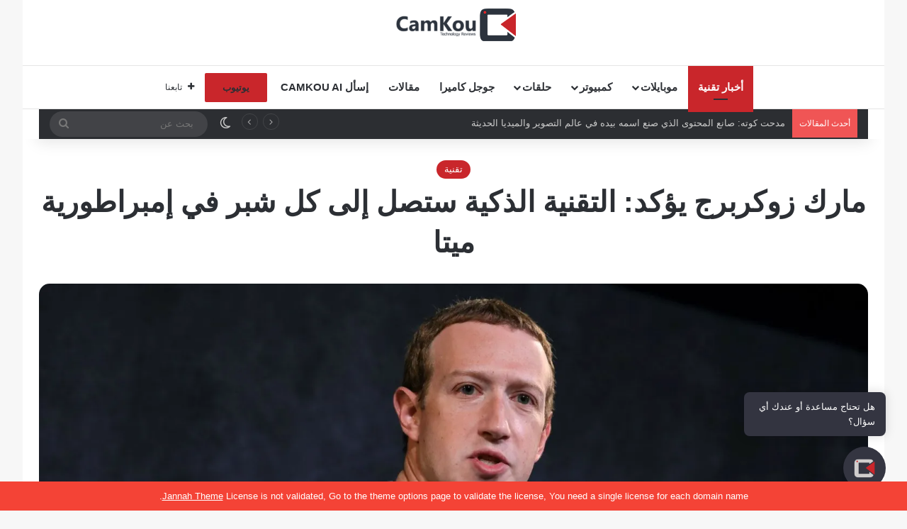

--- FILE ---
content_type: text/html; charset=UTF-8
request_url: https://camkou.com/tech/%D9%85%D8%A7%D8%B1%D9%83-%D8%B2%D9%88%D9%83%D8%B1%D8%A8%D8%B1%D8%AC-%D9%8A%D8%A4%D9%83%D8%AF-%D8%A7%D9%84%D8%AA%D9%82%D9%86%D9%8A%D8%A9-%D8%A7%D9%84%D8%B0%D9%83%D9%8A%D8%A9-%D8%B3%D8%AA%D8%B5%D9%84/
body_size: 29130
content:
<!DOCTYPE html> <html dir="rtl" lang="ar" data-skin="light"> <head> <meta charset="UTF-8"/> <link rel="profile" href="//gmpg.org/xfn/11"/> <meta http-equiv='x-dns-prefetch-control' content='on'> <link rel='dns-prefetch' href="//cdnjs.cloudflare.com/"/> <link rel='dns-prefetch' href="//ajax.googleapis.com/"/> <link rel='dns-prefetch' href="//fonts.googleapis.com/"/> <link rel='dns-prefetch' href="//fonts.gstatic.com/"/> <link rel='dns-prefetch' href="//s.gravatar.com/"/> <link rel='dns-prefetch' href="//www.google-analytics.com/"/> <meta name='robots' content='index, follow, max-image-preview:large, max-snippet:-1, max-video-preview:-1'/> <meta name="google-site-verification" content="X3wTH7H7vYLXagLM7DIFoqNrg6Uv-Pn1hBRNxn81Tpk"/> <meta name="msvalidate.01" content="671E058497F98DC2ACADF6ACD9018260"/> <meta name="yandex-verification" content="51bf6d7d0754e961"/> <title>مارك زوكربرج يؤكد: التقنية الذكية ستصل إلى كل شبر في إمبراطورية ميتا | CamKou</title> <link rel="canonical" href="https://camkou.com/tech/مارك-زوكربرج-يؤكد-التقنية-الذكية-ستصل/"/> <meta property="og:locale" content="ar_AR"/> <meta property="og:type" content="article"/> <meta property="og:title" content="مارك زوكربرج يؤكد: التقنية الذكية ستصل إلى كل شبر في إمبراطورية ميتا | CamKou"/> <meta property="og:description" content="في الأمس، أعلن مارك زوكربرج، الرئيس التنفيذي لشركة ميتا، عن خطط الشركة لتحسين استخدام التقنية الذكية في منصاتها الرئيسية، فيسبوك وانستجرام، من خلال إضافة المزيد من المزايا التي تساعد المستخدمين على إنشاء ومشاركة المحتوى بشكل أسهل وأكثر فعالية. وفي الوقت الذي يتوقع فيه البعض أن تؤدي التقنية الذكية إلى تحلية الوظائف البشرية، أكد زوكربرج أن &hellip;"/> <meta property="og:url" content="https://camkou.com/tech/مارك-زوكربرج-يؤكد-التقنية-الذكية-ستصل/"/> <meta property="og:site_name" content="CamKou"/> <meta property="article:publisher" content="https://www.facebook.com/CamKoutv"/> <meta property="article:author" content="https://www.facebook.com/medhat.kouta/"/> <meta property="article:published_time" content="2023-04-27T21:13:52+00:00"/> <meta property="og:image" content="https://i0.wp.com/camkou.com/wp-content/uploads/2023/04/Mark-Zuckerberg-2019.jpg?fit=1600%2C1067&ssl=1"/> <meta property="og:image:width" content="1600"/> <meta property="og:image:height" content="1067"/> <meta property="og:image:type" content="image/jpeg"/> <meta name="author" content="Medhat Kouta"/> <meta name="twitter:card" content="summary_large_image"/> <meta name="twitter:creator" content="@https://twitter.com/MedhatKouta"/> <meta name="twitter:site" content="@camkoutv"/> <meta name="twitter:label1" content="كُتب بواسطة"/> <meta name="twitter:data1" content="Medhat Kouta"/> <script type="application/ld+json" class="yoast-schema-graph">{"@context":"https://schema.org","@graph":[{"@type":"Article","@id":"https://camkou.com/tech/%d9%85%d8%a7%d8%b1%d9%83-%d8%b2%d9%88%d9%83%d8%b1%d8%a8%d8%b1%d8%ac-%d9%8a%d8%a4%d9%83%d8%af-%d8%a7%d9%84%d8%aa%d9%82%d9%86%d9%8a%d8%a9-%d8%a7%d9%84%d8%b0%d9%83%d9%8a%d8%a9-%d8%b3%d8%aa%d8%b5%d9%84/#article","isPartOf":{"@id":"https://camkou.com/tech/%d9%85%d8%a7%d8%b1%d9%83-%d8%b2%d9%88%d9%83%d8%b1%d8%a8%d8%b1%d8%ac-%d9%8a%d8%a4%d9%83%d8%af-%d8%a7%d9%84%d8%aa%d9%82%d9%86%d9%8a%d8%a9-%d8%a7%d9%84%d8%b0%d9%83%d9%8a%d8%a9-%d8%b3%d8%aa%d8%b5%d9%84/"},"author":{"name":"Medhat Kouta","@id":"https://camkou.com/#/schema/person/86d3bcadb766f75f63d18f52f28ba5ba"},"headline":"مارك زوكربرج يؤكد: التقنية الذكية ستصل إلى كل شبر في إمبراطورية ميتا","datePublished":"2023-04-27T21:13:52+00:00","mainEntityOfPage":{"@id":"https://camkou.com/tech/%d9%85%d8%a7%d8%b1%d9%83-%d8%b2%d9%88%d9%83%d8%b1%d8%a8%d8%b1%d8%ac-%d9%8a%d8%a4%d9%83%d8%af-%d8%a7%d9%84%d8%aa%d9%82%d9%86%d9%8a%d8%a9-%d8%a7%d9%84%d8%b0%d9%83%d9%8a%d8%a9-%d8%b3%d8%aa%d8%b5%d9%84/"},"wordCount":1,"commentCount":0,"publisher":{"@id":"https://camkou.com/#organization"},"image":{"@id":"https://camkou.com/tech/%d9%85%d8%a7%d8%b1%d9%83-%d8%b2%d9%88%d9%83%d8%b1%d8%a8%d8%b1%d8%ac-%d9%8a%d8%a4%d9%83%d8%af-%d8%a7%d9%84%d8%aa%d9%82%d9%86%d9%8a%d8%a9-%d8%a7%d9%84%d8%b0%d9%83%d9%8a%d8%a9-%d8%b3%d8%aa%d8%b5%d9%84/#primaryimage"},"thumbnailUrl":"https://i0.wp.com/camkou.com/wp-content/uploads/2023/04/Mark-Zuckerberg-2019.jpg?fit=1600%2C1067&ssl=1","keywords":["مارك زيكربيرج"],"articleSection":["تقنية"],"inLanguage":"ar","potentialAction":[{"@type":"CommentAction","name":"Comment","target":["https://camkou.com/tech/%d9%85%d8%a7%d8%b1%d9%83-%d8%b2%d9%88%d9%83%d8%b1%d8%a8%d8%b1%d8%ac-%d9%8a%d8%a4%d9%83%d8%af-%d8%a7%d9%84%d8%aa%d9%82%d9%86%d9%8a%d8%a9-%d8%a7%d9%84%d8%b0%d9%83%d9%8a%d8%a9-%d8%b3%d8%aa%d8%b5%d9%84/#respond"]}]},{"@type":"WebPage","@id":"https://camkou.com/tech/%d9%85%d8%a7%d8%b1%d9%83-%d8%b2%d9%88%d9%83%d8%b1%d8%a8%d8%b1%d8%ac-%d9%8a%d8%a4%d9%83%d8%af-%d8%a7%d9%84%d8%aa%d9%82%d9%86%d9%8a%d8%a9-%d8%a7%d9%84%d8%b0%d9%83%d9%8a%d8%a9-%d8%b3%d8%aa%d8%b5%d9%84/","url":"https://camkou.com/tech/%d9%85%d8%a7%d8%b1%d9%83-%d8%b2%d9%88%d9%83%d8%b1%d8%a8%d8%b1%d8%ac-%d9%8a%d8%a4%d9%83%d8%af-%d8%a7%d9%84%d8%aa%d9%82%d9%86%d9%8a%d8%a9-%d8%a7%d9%84%d8%b0%d9%83%d9%8a%d8%a9-%d8%b3%d8%aa%d8%b5%d9%84/","name":"مارك زوكربرج يؤكد: التقنية الذكية ستصل إلى كل شبر في إمبراطورية ميتا | CamKou","isPartOf":{"@id":"https://camkou.com/#website"},"primaryImageOfPage":{"@id":"https://camkou.com/tech/%d9%85%d8%a7%d8%b1%d9%83-%d8%b2%d9%88%d9%83%d8%b1%d8%a8%d8%b1%d8%ac-%d9%8a%d8%a4%d9%83%d8%af-%d8%a7%d9%84%d8%aa%d9%82%d9%86%d9%8a%d8%a9-%d8%a7%d9%84%d8%b0%d9%83%d9%8a%d8%a9-%d8%b3%d8%aa%d8%b5%d9%84/#primaryimage"},"image":{"@id":"https://camkou.com/tech/%d9%85%d8%a7%d8%b1%d9%83-%d8%b2%d9%88%d9%83%d8%b1%d8%a8%d8%b1%d8%ac-%d9%8a%d8%a4%d9%83%d8%af-%d8%a7%d9%84%d8%aa%d9%82%d9%86%d9%8a%d8%a9-%d8%a7%d9%84%d8%b0%d9%83%d9%8a%d8%a9-%d8%b3%d8%aa%d8%b5%d9%84/#primaryimage"},"thumbnailUrl":"https://i0.wp.com/camkou.com/wp-content/uploads/2023/04/Mark-Zuckerberg-2019.jpg?fit=1600%2C1067&ssl=1","datePublished":"2023-04-27T21:13:52+00:00","breadcrumb":{"@id":"https://camkou.com/tech/%d9%85%d8%a7%d8%b1%d9%83-%d8%b2%d9%88%d9%83%d8%b1%d8%a8%d8%b1%d8%ac-%d9%8a%d8%a4%d9%83%d8%af-%d8%a7%d9%84%d8%aa%d9%82%d9%86%d9%8a%d8%a9-%d8%a7%d9%84%d8%b0%d9%83%d9%8a%d8%a9-%d8%b3%d8%aa%d8%b5%d9%84/#breadcrumb"},"inLanguage":"ar","potentialAction":[{"@type":"ReadAction","target":["https://camkou.com/tech/%d9%85%d8%a7%d8%b1%d9%83-%d8%b2%d9%88%d9%83%d8%b1%d8%a8%d8%b1%d8%ac-%d9%8a%d8%a4%d9%83%d8%af-%d8%a7%d9%84%d8%aa%d9%82%d9%86%d9%8a%d8%a9-%d8%a7%d9%84%d8%b0%d9%83%d9%8a%d8%a9-%d8%b3%d8%aa%d8%b5%d9%84/"]}]},{"@type":"ImageObject","inLanguage":"ar","@id":"https://camkou.com/tech/%d9%85%d8%a7%d8%b1%d9%83-%d8%b2%d9%88%d9%83%d8%b1%d8%a8%d8%b1%d8%ac-%d9%8a%d8%a4%d9%83%d8%af-%d8%a7%d9%84%d8%aa%d9%82%d9%86%d9%8a%d8%a9-%d8%a7%d9%84%d8%b0%d9%83%d9%8a%d8%a9-%d8%b3%d8%aa%d8%b5%d9%84/#primaryimage","url":"https://i0.wp.com/camkou.com/wp-content/uploads/2023/04/Mark-Zuckerberg-2019.jpg?fit=1600%2C1067&ssl=1","contentUrl":"https://i0.wp.com/camkou.com/wp-content/uploads/2023/04/Mark-Zuckerberg-2019.jpg?fit=1600%2C1067&ssl=1","width":1600,"height":1067},{"@type":"BreadcrumbList","@id":"https://camkou.com/tech/%d9%85%d8%a7%d8%b1%d9%83-%d8%b2%d9%88%d9%83%d8%b1%d8%a8%d8%b1%d8%ac-%d9%8a%d8%a4%d9%83%d8%af-%d8%a7%d9%84%d8%aa%d9%82%d9%86%d9%8a%d8%a9-%d8%a7%d9%84%d8%b0%d9%83%d9%8a%d8%a9-%d8%b3%d8%aa%d8%b5%d9%84/#breadcrumb","itemListElement":[{"@type":"ListItem","position":1,"name":"الرئيسية","item":"https://camkou.com/"},{"@type":"ListItem","position":2,"name":"مارك زوكربرج يؤكد: التقنية الذكية ستصل إلى كل شبر في إمبراطورية ميتا"}]},{"@type":"WebSite","@id":"https://camkou.com/#website","url":"https://camkou.com/","name":"CamKou","description":"Technology Reviews","publisher":{"@id":"https://camkou.com/#organization"},"potentialAction":[{"@type":"SearchAction","target":{"@type":"EntryPoint","urlTemplate":"https://camkou.com/?s={search_term_string}"},"query-input":{"@type":"PropertyValueSpecification","valueRequired":true,"valueName":"search_term_string"}}],"inLanguage":"ar"},{"@type":"Organization","@id":"https://camkou.com/#organization","name":"CamKou","url":"https://camkou.com/","logo":{"@type":"ImageObject","inLanguage":"ar","@id":"https://camkou.com/#/schema/logo/image/","url":"https://i0.wp.com/camkou.com/wp-content/uploads/2022/07/admin-ajax-1.jpg?fit=400%2C224&ssl=1","contentUrl":"https://i0.wp.com/camkou.com/wp-content/uploads/2022/07/admin-ajax-1.jpg?fit=400%2C224&ssl=1","width":400,"height":224,"caption":"CamKou"},"image":{"@id":"https://camkou.com/#/schema/logo/image/"},"sameAs":["https://www.facebook.com/CamKoutv","https://x.com/camkoutv","https://www.tiktok.com/@camkoutv","https://www.youtube.com/camkoutv","https://www.instagram.com/camkoutv","https://t.me/camkou"]},{"@type":"Person","@id":"https://camkou.com/#/schema/person/86d3bcadb766f75f63d18f52f28ba5ba","name":"Medhat Kouta","image":{"@type":"ImageObject","inLanguage":"ar","@id":"https://camkou.com/#/schema/person/image/","url":"https://secure.gravatar.com/avatar/288de76bf56de6bb82426eb7ada0677263aca48d461702f7af9de713e67259b1?s=96&d=mm&r=g","contentUrl":"https://secure.gravatar.com/avatar/288de76bf56de6bb82426eb7ada0677263aca48d461702f7af9de713e67259b1?s=96&d=mm&r=g","caption":"Medhat Kouta"},"description":"مدحت ماجد كوته صاحب موقع وقناة CamKou واللي بقدم فيها محتوى منوع تقني ومراجعات وحلول لبعض المشاكل التقنية بالإضافة إلى لقائات وفلوجات وكواليس اعلانات مع بعض دروس وشروحات تخص مجال الميديا والمهتمين بيها وحجات تانيه كتير","sameAs":["https://medhatkouta.com/","https://www.facebook.com/medhat.kouta/","https://www.instagram.com/camkoutv","https://www.linkedin.com/in/Medhat-kouta","https://x.com/https://twitter.com/MedhatKouta","https://www.youtube.com/c/CamKoutv","https://manhom.com//--/"],"url":"https://camkou.com/author/admin/"}]}</script> <link rel='dns-prefetch' href="//stats.wp.com/"/> <link rel='dns-prefetch' href="//jetpack.wordpress.com/"/> <link rel='dns-prefetch' href="//s0.wp.com/"/> <link rel='dns-prefetch' href="//public-api.wordpress.com/"/> <link rel='dns-prefetch' href="//0.gravatar.com/"/> <link rel='dns-prefetch' href="//1.gravatar.com/"/> <link rel='dns-prefetch' href="//2.gravatar.com/"/> <link rel='dns-prefetch' href="//widgets.wp.com/"/> <link rel='dns-prefetch' href="//v0.wordpress.com/"/> <link rel='preconnect' href="//c0.wp.com/"/> <link rel='preconnect' href="//i0.wp.com/"/> <link rel="alternate" type="application/rss+xml" title="CamKou &laquo; الخلاصة" href="/feed/"/> <link rel="alternate" type="application/rss+xml" title="CamKou &laquo; خلاصة التعليقات" href="/comments/feed/"/> <script type="text/javascript">
			try {
				if( 'undefined' != typeof localStorage ){
					var tieSkin = localStorage.getItem('tie-skin');
				}

									if ( tieSkin == null && window.matchMedia ){
						var tieSkin = 'light';

						if( window.matchMedia('(prefers-color-scheme: dark)').matches ) {
							var tieSkin = 'dark';
						}
					}
				
				var html = document.getElementsByTagName('html')[0].classList,
						htmlSkin = 'light';

				if( html.contains('dark-skin') ){
					htmlSkin = 'dark';
				}

				if( tieSkin != null && tieSkin != htmlSkin ){
					html.add('tie-skin-inverted');
					var tieSkinInverted = true;
				}

				if( tieSkin == 'dark' ){
					html.add('dark-skin');
				}
				else if( tieSkin == 'light' ){
					html.remove( 'dark-skin' );
				}
				
			} catch(e) { console.log( e ) }

		</script> <link rel="alternate" type="application/rss+xml" title="CamKou &laquo; مارك زوكربرج يؤكد: التقنية الذكية ستصل إلى كل شبر في إمبراطورية ميتا خلاصة التعليقات" href="../%d9%85%d8%a7%d8%b1%d9%83-%d8%b2%d9%88%d9%83%d8%b1%d8%a8%d8%b1%d8%ac-%d9%8a%d8%a4%d9%83%d8%af-%d8%a7%d9%84%d8%aa%d9%82%d9%86%d9%8a%d8%a9-%d8%a7%d9%84%d8%b0%d9%83%d9%8a%d8%a9-%d8%b3%d8%aa%d8%b5%d9%84/feed/"/> <style type="text/css"> :root{ --tie-preset-gradient-1: linear-gradient(135deg, rgba(6, 147, 227, 1) 0%, rgb(155, 81, 224) 100%); --tie-preset-gradient-2: linear-gradient(135deg, rgb(122, 220, 180) 0%, rgb(0, 208, 130) 100%); --tie-preset-gradient-3: linear-gradient(135deg, rgba(252, 185, 0, 1) 0%, rgba(255, 105, 0, 1) 100%); --tie-preset-gradient-4: linear-gradient(135deg, rgba(255, 105, 0, 1) 0%, rgb(207, 46, 46) 100%); --tie-preset-gradient-5: linear-gradient(135deg, rgb(238, 238, 238) 0%, rgb(169, 184, 195) 100%); --tie-preset-gradient-6: linear-gradient(135deg, rgb(74, 234, 220) 0%, rgb(151, 120, 209) 20%, rgb(207, 42, 186) 40%, rgb(238, 44, 130) 60%, rgb(251, 105, 98) 80%, rgb(254, 248, 76) 100%); --tie-preset-gradient-7: linear-gradient(135deg, rgb(255, 206, 236) 0%, rgb(152, 150, 240) 100%); --tie-preset-gradient-8: linear-gradient(135deg, rgb(254, 205, 165) 0%, rgb(254, 45, 45) 50%, rgb(107, 0, 62) 100%); --tie-preset-gradient-9: linear-gradient(135deg, rgb(255, 203, 112) 0%, rgb(199, 81, 192) 50%, rgb(65, 88, 208) 100%); --tie-preset-gradient-10: linear-gradient(135deg, rgb(255, 245, 203) 0%, rgb(182, 227, 212) 50%, rgb(51, 167, 181) 100%); --tie-preset-gradient-11: linear-gradient(135deg, rgb(202, 248, 128) 0%, rgb(113, 206, 126) 100%); --tie-preset-gradient-12: linear-gradient(135deg, rgb(2, 3, 129) 0%, rgb(40, 116, 252) 100%); --tie-preset-gradient-13: linear-gradient(135deg, #4D34FA, #ad34fa); --tie-preset-gradient-14: linear-gradient(135deg, #0057FF, #31B5FF); --tie-preset-gradient-15: linear-gradient(135deg, #FF007A, #FF81BD); --tie-preset-gradient-16: linear-gradient(135deg, #14111E, #4B4462); --tie-preset-gradient-17: linear-gradient(135deg, #F32758, #FFC581); --main-nav-background: #FFFFFF; --main-nav-secondry-background: rgba(0,0,0,0.03); --main-nav-primary-color: #0088ff; --main-nav-contrast-primary-color: #FFFFFF; --main-nav-text-color: #2c2f34; --main-nav-secondry-text-color: rgba(0,0,0,0.5); --main-nav-main-border-color: rgba(0,0,0,0.1); --main-nav-secondry-border-color: rgba(0,0,0,0.08); } </style> <link rel="alternate" title="oEmbed (JSON)" type="application/json+oembed" href="/wp-json/oembed/1.0/embed?url=https%3A%2F%2Fcamkou.com%2Ftech%2F%25d9%2585%25d8%25a7%25d8%25b1%25d9%2583-%25d8%25b2%25d9%2588%25d9%2583%25d8%25b1%25d8%25a8%25d8%25b1%25d8%25ac-%25d9%258a%25d8%25a4%25d9%2583%25d8%25af-%25d8%25a7%25d9%2584%25d8%25aa%25d9%2582%25d9%2586%25d9%258a%25d8%25a9-%25d8%25a7%25d9%2584%25d8%25b0%25d9%2583%25d9%258a%25d8%25a9-%25d8%25b3%25d8%25aa%25d8%25b5%25d9%2584%2F"/> <link rel="alternate" title="oEmbed (XML)" type="text/xml+oembed" href="/wp-json/oembed/1.0/embed?url=https%3A%2F%2Fcamkou.com%2Ftech%2F%25d9%2585%25d8%25a7%25d8%25b1%25d9%2583-%25d8%25b2%25d9%2588%25d9%2583%25d8%25b1%25d8%25a8%25d8%25b1%25d8%25ac-%25d9%258a%25d8%25a4%25d9%2583%25d8%25af-%25d8%25a7%25d9%2584%25d8%25aa%25d9%2582%25d9%2586%25d9%258a%25d8%25a9-%25d8%25a7%25d9%2584%25d8%25b0%25d9%2583%25d9%258a%25d8%25a9-%25d8%25b3%25d8%25aa%25d8%25b5%25d9%2584%2F&#038;format=xml"/> <meta name="viewport" content="width=1200"/><style id='wp-img-auto-sizes-contain-inline-css' type='text/css'> img:is([sizes=auto i],[sizes^="auto," i]){contain-intrinsic-size:3000px 1500px} /*# sourceURL=wp-img-auto-sizes-contain-inline-css */ </style> <style id='wp-emoji-styles-inline-css' type='text/css'> img.wp-smiley, img.emoji { display: inline !important; border: none !important; box-shadow: none !important; height: 1em !important; width: 1em !important; margin: 0 0.07em !important; vertical-align: -0.1em !important; background: none !important; padding: 0 !important; } /*# sourceURL=wp-emoji-styles-inline-css */ </style> <style id='wp-block-library-inline-css' type='text/css'> :root{--wp-block-synced-color:#7a00df;--wp-block-synced-color--rgb:122,0,223;--wp-bound-block-color:var(--wp-block-synced-color);--wp-editor-canvas-background:#ddd;--wp-admin-theme-color:#007cba;--wp-admin-theme-color--rgb:0,124,186;--wp-admin-theme-color-darker-10:#006ba1;--wp-admin-theme-color-darker-10--rgb:0,107,160.5;--wp-admin-theme-color-darker-20:#005a87;--wp-admin-theme-color-darker-20--rgb:0,90,135;--wp-admin-border-width-focus:2px}@media (min-resolution:192dpi){:root{--wp-admin-border-width-focus:1.5px}}.wp-element-button{cursor:pointer}:root .has-very-light-gray-background-color{background-color:#eee}:root .has-very-dark-gray-background-color{background-color:#313131}:root .has-very-light-gray-color{color:#eee}:root .has-very-dark-gray-color{color:#313131}:root .has-vivid-green-cyan-to-vivid-cyan-blue-gradient-background{background:linear-gradient(135deg,#00d084,#0693e3)}:root .has-purple-crush-gradient-background{background:linear-gradient(135deg,#34e2e4,#4721fb 50%,#ab1dfe)}:root .has-hazy-dawn-gradient-background{background:linear-gradient(135deg,#faaca8,#dad0ec)}:root .has-subdued-olive-gradient-background{background:linear-gradient(135deg,#fafae1,#67a671)}:root .has-atomic-cream-gradient-background{background:linear-gradient(135deg,#fdd79a,#004a59)}:root .has-nightshade-gradient-background{background:linear-gradient(135deg,#330968,#31cdcf)}:root .has-midnight-gradient-background{background:linear-gradient(135deg,#020381,#2874fc)}:root{--wp--preset--font-size--normal:16px;--wp--preset--font-size--huge:42px}.has-regular-font-size{font-size:1em}.has-larger-font-size{font-size:2.625em}.has-normal-font-size{font-size:var(--wp--preset--font-size--normal)}.has-huge-font-size{font-size:var(--wp--preset--font-size--huge)}.has-text-align-center{text-align:center}.has-text-align-left{text-align:left}.has-text-align-right{text-align:right}.has-fit-text{white-space:nowrap!important}#end-resizable-editor-section{display:none}.aligncenter{clear:both}.items-justified-left{justify-content:flex-start}.items-justified-center{justify-content:center}.items-justified-right{justify-content:flex-end}.items-justified-space-between{justify-content:space-between}.screen-reader-text{border:0;clip-path:inset(50%);height:1px;margin:-1px;overflow:hidden;padding:0;position:absolute;width:1px;word-wrap:normal!important}.screen-reader-text:focus{background-color:#ddd;clip-path:none;color:#444;display:block;font-size:1em;height:auto;left:5px;line-height:normal;padding:15px 23px 14px;text-decoration:none;top:5px;width:auto;z-index:100000}html :where(.has-border-color){border-style:solid}html :where([style*=border-top-color]){border-top-style:solid}html :where([style*=border-right-color]){border-right-style:solid}html :where([style*=border-bottom-color]){border-bottom-style:solid}html :where([style*=border-left-color]){border-left-style:solid}html :where([style*=border-width]){border-style:solid}html :where([style*=border-top-width]){border-top-style:solid}html :where([style*=border-right-width]){border-right-style:solid}html :where([style*=border-bottom-width]){border-bottom-style:solid}html :where([style*=border-left-width]){border-left-style:solid}html :where(img[class*=wp-image-]){height:auto;max-width:100%}:where(figure){margin:0 0 1em}html :where(.is-position-sticky){--wp-admin--admin-bar--position-offset:var(--wp-admin--admin-bar--height,0px)}@media screen and (max-width:600px){html :where(.is-position-sticky){--wp-admin--admin-bar--position-offset:0px}} /*# sourceURL=wp-block-library-inline-css */ </style><style id='global-styles-inline-css' type='text/css'> :root{--wp--preset--aspect-ratio--square: 1;--wp--preset--aspect-ratio--4-3: 4/3;--wp--preset--aspect-ratio--3-4: 3/4;--wp--preset--aspect-ratio--3-2: 3/2;--wp--preset--aspect-ratio--2-3: 2/3;--wp--preset--aspect-ratio--16-9: 16/9;--wp--preset--aspect-ratio--9-16: 9/16;--wp--preset--color--black: #000000;--wp--preset--color--cyan-bluish-gray: #abb8c3;--wp--preset--color--white: #ffffff;--wp--preset--color--pale-pink: #f78da7;--wp--preset--color--vivid-red: #cf2e2e;--wp--preset--color--luminous-vivid-orange: #ff6900;--wp--preset--color--luminous-vivid-amber: #fcb900;--wp--preset--color--light-green-cyan: #7bdcb5;--wp--preset--color--vivid-green-cyan: #00d084;--wp--preset--color--pale-cyan-blue: #8ed1fc;--wp--preset--color--vivid-cyan-blue: #0693e3;--wp--preset--color--vivid-purple: #9b51e0;--wp--preset--color--global-color: #c9262b;--wp--preset--gradient--vivid-cyan-blue-to-vivid-purple: linear-gradient(135deg,rgb(6,147,227) 0%,rgb(155,81,224) 100%);--wp--preset--gradient--light-green-cyan-to-vivid-green-cyan: linear-gradient(135deg,rgb(122,220,180) 0%,rgb(0,208,130) 100%);--wp--preset--gradient--luminous-vivid-amber-to-luminous-vivid-orange: linear-gradient(135deg,rgb(252,185,0) 0%,rgb(255,105,0) 100%);--wp--preset--gradient--luminous-vivid-orange-to-vivid-red: linear-gradient(135deg,rgb(255,105,0) 0%,rgb(207,46,46) 100%);--wp--preset--gradient--very-light-gray-to-cyan-bluish-gray: linear-gradient(135deg,rgb(238,238,238) 0%,rgb(169,184,195) 100%);--wp--preset--gradient--cool-to-warm-spectrum: linear-gradient(135deg,rgb(74,234,220) 0%,rgb(151,120,209) 20%,rgb(207,42,186) 40%,rgb(238,44,130) 60%,rgb(251,105,98) 80%,rgb(254,248,76) 100%);--wp--preset--gradient--blush-light-purple: linear-gradient(135deg,rgb(255,206,236) 0%,rgb(152,150,240) 100%);--wp--preset--gradient--blush-bordeaux: linear-gradient(135deg,rgb(254,205,165) 0%,rgb(254,45,45) 50%,rgb(107,0,62) 100%);--wp--preset--gradient--luminous-dusk: linear-gradient(135deg,rgb(255,203,112) 0%,rgb(199,81,192) 50%,rgb(65,88,208) 100%);--wp--preset--gradient--pale-ocean: linear-gradient(135deg,rgb(255,245,203) 0%,rgb(182,227,212) 50%,rgb(51,167,181) 100%);--wp--preset--gradient--electric-grass: linear-gradient(135deg,rgb(202,248,128) 0%,rgb(113,206,126) 100%);--wp--preset--gradient--midnight: linear-gradient(135deg,rgb(2,3,129) 0%,rgb(40,116,252) 100%);--wp--preset--font-size--small: 13px;--wp--preset--font-size--medium: 20px;--wp--preset--font-size--large: 36px;--wp--preset--font-size--x-large: 42px;--wp--preset--spacing--20: 0.44rem;--wp--preset--spacing--30: 0.67rem;--wp--preset--spacing--40: 1rem;--wp--preset--spacing--50: 1.5rem;--wp--preset--spacing--60: 2.25rem;--wp--preset--spacing--70: 3.38rem;--wp--preset--spacing--80: 5.06rem;--wp--preset--shadow--natural: 6px 6px 9px rgba(0, 0, 0, 0.2);--wp--preset--shadow--deep: 12px 12px 50px rgba(0, 0, 0, 0.4);--wp--preset--shadow--sharp: 6px 6px 0px rgba(0, 0, 0, 0.2);--wp--preset--shadow--outlined: 6px 6px 0px -3px rgb(255, 255, 255), 6px 6px rgb(0, 0, 0);--wp--preset--shadow--crisp: 6px 6px 0px rgb(0, 0, 0);}:where(.is-layout-flex){gap: 0.5em;}:where(.is-layout-grid){gap: 0.5em;}body .is-layout-flex{display: flex;}.is-layout-flex{flex-wrap: wrap;align-items: center;}.is-layout-flex > :is(*, div){margin: 0;}body .is-layout-grid{display: grid;}.is-layout-grid > :is(*, div){margin: 0;}:where(.wp-block-columns.is-layout-flex){gap: 2em;}:where(.wp-block-columns.is-layout-grid){gap: 2em;}:where(.wp-block-post-template.is-layout-flex){gap: 1.25em;}:where(.wp-block-post-template.is-layout-grid){gap: 1.25em;}.has-black-color{color: var(--wp--preset--color--black) !important;}.has-cyan-bluish-gray-color{color: var(--wp--preset--color--cyan-bluish-gray) !important;}.has-white-color{color: var(--wp--preset--color--white) !important;}.has-pale-pink-color{color: var(--wp--preset--color--pale-pink) !important;}.has-vivid-red-color{color: var(--wp--preset--color--vivid-red) !important;}.has-luminous-vivid-orange-color{color: var(--wp--preset--color--luminous-vivid-orange) !important;}.has-luminous-vivid-amber-color{color: var(--wp--preset--color--luminous-vivid-amber) !important;}.has-light-green-cyan-color{color: var(--wp--preset--color--light-green-cyan) !important;}.has-vivid-green-cyan-color{color: var(--wp--preset--color--vivid-green-cyan) !important;}.has-pale-cyan-blue-color{color: var(--wp--preset--color--pale-cyan-blue) !important;}.has-vivid-cyan-blue-color{color: var(--wp--preset--color--vivid-cyan-blue) !important;}.has-vivid-purple-color{color: var(--wp--preset--color--vivid-purple) !important;}.has-black-background-color{background-color: var(--wp--preset--color--black) !important;}.has-cyan-bluish-gray-background-color{background-color: var(--wp--preset--color--cyan-bluish-gray) !important;}.has-white-background-color{background-color: var(--wp--preset--color--white) !important;}.has-pale-pink-background-color{background-color: var(--wp--preset--color--pale-pink) !important;}.has-vivid-red-background-color{background-color: var(--wp--preset--color--vivid-red) !important;}.has-luminous-vivid-orange-background-color{background-color: var(--wp--preset--color--luminous-vivid-orange) !important;}.has-luminous-vivid-amber-background-color{background-color: var(--wp--preset--color--luminous-vivid-amber) !important;}.has-light-green-cyan-background-color{background-color: var(--wp--preset--color--light-green-cyan) !important;}.has-vivid-green-cyan-background-color{background-color: var(--wp--preset--color--vivid-green-cyan) !important;}.has-pale-cyan-blue-background-color{background-color: var(--wp--preset--color--pale-cyan-blue) !important;}.has-vivid-cyan-blue-background-color{background-color: var(--wp--preset--color--vivid-cyan-blue) !important;}.has-vivid-purple-background-color{background-color: var(--wp--preset--color--vivid-purple) !important;}.has-black-border-color{border-color: var(--wp--preset--color--black) !important;}.has-cyan-bluish-gray-border-color{border-color: var(--wp--preset--color--cyan-bluish-gray) !important;}.has-white-border-color{border-color: var(--wp--preset--color--white) !important;}.has-pale-pink-border-color{border-color: var(--wp--preset--color--pale-pink) !important;}.has-vivid-red-border-color{border-color: var(--wp--preset--color--vivid-red) !important;}.has-luminous-vivid-orange-border-color{border-color: var(--wp--preset--color--luminous-vivid-orange) !important;}.has-luminous-vivid-amber-border-color{border-color: var(--wp--preset--color--luminous-vivid-amber) !important;}.has-light-green-cyan-border-color{border-color: var(--wp--preset--color--light-green-cyan) !important;}.has-vivid-green-cyan-border-color{border-color: var(--wp--preset--color--vivid-green-cyan) !important;}.has-pale-cyan-blue-border-color{border-color: var(--wp--preset--color--pale-cyan-blue) !important;}.has-vivid-cyan-blue-border-color{border-color: var(--wp--preset--color--vivid-cyan-blue) !important;}.has-vivid-purple-border-color{border-color: var(--wp--preset--color--vivid-purple) !important;}.has-vivid-cyan-blue-to-vivid-purple-gradient-background{background: var(--wp--preset--gradient--vivid-cyan-blue-to-vivid-purple) !important;}.has-light-green-cyan-to-vivid-green-cyan-gradient-background{background: var(--wp--preset--gradient--light-green-cyan-to-vivid-green-cyan) !important;}.has-luminous-vivid-amber-to-luminous-vivid-orange-gradient-background{background: var(--wp--preset--gradient--luminous-vivid-amber-to-luminous-vivid-orange) !important;}.has-luminous-vivid-orange-to-vivid-red-gradient-background{background: var(--wp--preset--gradient--luminous-vivid-orange-to-vivid-red) !important;}.has-very-light-gray-to-cyan-bluish-gray-gradient-background{background: var(--wp--preset--gradient--very-light-gray-to-cyan-bluish-gray) !important;}.has-cool-to-warm-spectrum-gradient-background{background: var(--wp--preset--gradient--cool-to-warm-spectrum) !important;}.has-blush-light-purple-gradient-background{background: var(--wp--preset--gradient--blush-light-purple) !important;}.has-blush-bordeaux-gradient-background{background: var(--wp--preset--gradient--blush-bordeaux) !important;}.has-luminous-dusk-gradient-background{background: var(--wp--preset--gradient--luminous-dusk) !important;}.has-pale-ocean-gradient-background{background: var(--wp--preset--gradient--pale-ocean) !important;}.has-electric-grass-gradient-background{background: var(--wp--preset--gradient--electric-grass) !important;}.has-midnight-gradient-background{background: var(--wp--preset--gradient--midnight) !important;}.has-small-font-size{font-size: var(--wp--preset--font-size--small) !important;}.has-medium-font-size{font-size: var(--wp--preset--font-size--medium) !important;}.has-large-font-size{font-size: var(--wp--preset--font-size--large) !important;}.has-x-large-font-size{font-size: var(--wp--preset--font-size--x-large) !important;} /*# sourceURL=global-styles-inline-css */ </style> <style id='classic-theme-styles-inline-css' type='text/css'> /*! This file is auto-generated */ .wp-block-button__link{color:#fff;background-color:#32373c;border-radius:9999px;box-shadow:none;text-decoration:none;padding:calc(.667em + 2px) calc(1.333em + 2px);font-size:1.125em}.wp-block-file__button{background:#32373c;color:#fff;text-decoration:none} /*# sourceURL=/wp-includes/css/classic-themes.min.css */ </style> <link rel='stylesheet' id='mwai_chatbot_theme_chatgpt-css' href="/wp-content/plugins/ai-engine/themes/chatgpt.css" type='text/css' media='all'/> <link rel='stylesheet' id='tie-css-base-css' href="/wp-content/themes/jannah/assets/css/base.min.css" type='text/css' media='all'/> <link rel='stylesheet' id='tie-css-styles-css' href="/wp-content/themes/jannah/assets/css/style.min.css" type='text/css' media='all'/> <link rel='stylesheet' id='tie-css-widgets-css' href="/wp-content/themes/jannah/assets/css/widgets.min.css" type='text/css' media='all'/> <link rel='stylesheet' id='tie-css-helpers-css' href="/wp-content/themes/jannah/assets/css/helpers.min.css" type='text/css' media='all'/> <link rel='stylesheet' id='tie-fontawesome5-css' href="/wp-content/themes/jannah/assets/css/fontawesome.css" type='text/css' media='all'/> <link rel='stylesheet' id='tie-css-ilightbox-css' href="/wp-content/themes/jannah/assets/ilightbox/smooth-skin/skin.css" type='text/css' media='all'/> <link rel='stylesheet' id='tie-css-shortcodes-css' href="/wp-content/themes/jannah/assets/css/plugins/shortcodes.min.css" type='text/css' media='all'/> <link rel='stylesheet' id='tie-css-single-css' href="/wp-content/themes/jannah/assets/css/single.min.css" type='text/css' media='all'/> <link rel='stylesheet' id='tie-css-print-css' href="/wp-content/themes/jannah/assets/css/print.css" type='text/css' media='print'/> <style id='tie-css-print-inline-css' type='text/css'> html #main-nav .main-menu > ul > li > a{font-size: 15px;text-transform: uppercase;}html #the-post .entry-content,html #the-post .entry-content p{font-weight: 700;}html #tie-wrapper .mag-box.big-post-left-box li:not(:first-child) .post-title,html #tie-wrapper .mag-box.big-post-top-box li:not(:first-child) .post-title,html #tie-wrapper .mag-box.half-box li:not(:first-child) .post-title,html #tie-wrapper .mag-box.big-thumb-left-box li:not(:first-child) .post-title,html #tie-wrapper .mag-box.scrolling-box .slide .post-title,html #tie-wrapper .mag-box.miscellaneous-box li:not(:first-child) .post-title{font-weight: 500;}:root:root{--brand-color: #c9262b;--dark-brand-color: #970000;--bright-color: #FFFFFF;--base-color: #2c2f34;}#reading-position-indicator{box-shadow: 0 0 10px rgba( 201,38,43,0.7);}html :root:root{--brand-color: #c9262b;--dark-brand-color: #970000;--bright-color: #FFFFFF;--base-color: #2c2f34;}html #reading-position-indicator{box-shadow: 0 0 10px rgba( 201,38,43,0.7);}html .dark-skin .side-aside img,html .dark-skin .site-footer img,html .dark-skin .sidebar img,html .dark-skin .main-content img{filter: brightness(.8) contrast(1.2);}html .tie-weather-widget.widget,html .container-wrapper{box-shadow: 0 5px 15px 0 rgba(0,0,0,0.05);}html .dark-skin .tie-weather-widget.widget,html .dark-skin .container-wrapper{box-shadow: 0 5px 15px 0 rgba(0,0,0,0.2);}html .main-slider .slide-bg,html .main-slider .slide{background-position: center top;}html #content a:hover{text-decoration: underline !important;}html #header-notification-bar{background: var( --tie-preset-gradient-13 );}html #header-notification-bar{--tie-buttons-color: #FFFFFF;--tie-buttons-border-color: #FFFFFF;--tie-buttons-hover-color: #e1e1e1;--tie-buttons-hover-text: #000000;}html #header-notification-bar{--tie-buttons-text: #000000;}html #tie-popup-adblock .container-wrapper{background-color: #e74c3c !important;color: #FFFFFF;}html #tie-popup-adblock .container-wrapper .tie-btn-close:before{color: #FFFFFF;}html .tie-cat-4061,html .tie-cat-item-4061 > span{background-color:#e67e22 !important;color:#FFFFFF !important;}html .tie-cat-4061:after{border-top-color:#e67e22 !important;}html .tie-cat-4061:hover{background-color:#c86004 !important;}html .tie-cat-4061:hover:after{border-top-color:#c86004 !important;}html .tie-cat-4062,html .tie-cat-item-4062 > span{background-color:#2ecc71 !important;color:#FFFFFF !important;}html .tie-cat-4062:after{border-top-color:#2ecc71 !important;}html .tie-cat-4062:hover{background-color:#10ae53 !important;}html .tie-cat-4062:hover:after{border-top-color:#10ae53 !important;}html .tie-cat-4063,html .tie-cat-item-4063 > span{background-color:#9b59b6 !important;color:#FFFFFF !important;}html .tie-cat-4063:after{border-top-color:#9b59b6 !important;}html .tie-cat-4063:hover{background-color:#7d3b98 !important;}html .tie-cat-4063:hover:after{border-top-color:#7d3b98 !important;}html .tie-cat-4064,html .tie-cat-item-4064 > span{background-color:#34495e !important;color:#FFFFFF !important;}html .tie-cat-4064:after{border-top-color:#34495e !important;}html .tie-cat-4064:hover{background-color:#162b40 !important;}html .tie-cat-4064:hover:after{border-top-color:#162b40 !important;}html .tie-cat-4065,html .tie-cat-item-4065 > span{background-color:#795548 !important;color:#FFFFFF !important;}html .tie-cat-4065:after{border-top-color:#795548 !important;}html .tie-cat-4065:hover{background-color:#5b372a !important;}html .tie-cat-4065:hover:after{border-top-color:#5b372a !important;}html .tie-cat-109,html .tie-cat-item-109 > span{background-color:#c9262b !important;color:#FFFFFF !important;}html .tie-cat-109:after{border-top-color:#c9262b !important;}html .tie-cat-109:hover{background-color:#ab080d !important;}html .tie-cat-109:hover:after{border-top-color:#ab080d !important;}html .tie-cat-3459,html .tie-cat-item-3459 > span{background-color:#003366 !important;color:#FFFFFF !important;}html .tie-cat-3459:after{border-top-color:#003366 !important;}html .tie-cat-3459:hover{background-color:#001548 !important;}html .tie-cat-3459:hover:after{border-top-color:#001548 !important;}html .tie-cat-3447,html .tie-cat-item-3447 > span{background-color:#1428a0 !important;color:#FFFFFF !important;}html .tie-cat-3447:after{border-top-color:#1428a0 !important;}html .tie-cat-3447:hover{background-color:#000a82 !important;}html .tie-cat-3447:hover:after{border-top-color:#000a82 !important;}html .tie-cat-3456,html .tie-cat-item-3456 > span{background-color:#feca12 !important;color:#FFFFFF !important;}html .tie-cat-3456:after{border-top-color:#feca12 !important;}html .tie-cat-3456:hover{background-color:#e0ac00 !important;}html .tie-cat-3456:hover:after{border-top-color:#e0ac00 !important;}html .tie-cat-3460,html .tie-cat-item-3460 > span{background-color:#007bc2 !important;color:#FFFFFF !important;}html .tie-cat-3460:after{border-top-color:#007bc2 !important;}html .tie-cat-3460:hover{background-color:#005da4 !important;}html .tie-cat-3460:hover:after{border-top-color:#005da4 !important;}html .tie-cat-3450,html .tie-cat-item-3450 > span{background-color:#046738 !important;color:#FFFFFF !important;}html .tie-cat-3450:after{border-top-color:#046738 !important;}html .tie-cat-3450:hover{background-color:#00491a !important;}html .tie-cat-3450:hover:after{border-top-color:#00491a !important;}html .tie-cat-3454,html .tie-cat-item-3454 > span{background-color:#76af00 !important;color:#FFFFFF !important;}html .tie-cat-3454:after{border-top-color:#76af00 !important;}html .tie-cat-3454:hover{background-color:#589100 !important;}html .tie-cat-3454:hover:after{border-top-color:#589100 !important;}html .tie-cat-3457,html .tie-cat-item-3457 > span{background-color:#e4095b !important;color:#FFFFFF !important;}html .tie-cat-3457:after{border-top-color:#e4095b !important;}html .tie-cat-3457:hover{background-color:#c6003d !important;}html .tie-cat-3457:hover:after{border-top-color:#c6003d !important;}html .tie-cat-3458,html .tie-cat-item-3458 > span{background-color:#8cc751 !important;color:#FFFFFF !important;}html .tie-cat-3458:after{border-top-color:#8cc751 !important;}html .tie-cat-3458:hover{background-color:#6ea933 !important;}html .tie-cat-3458:hover:after{border-top-color:#6ea933 !important;}html .tie-cat-3448,html .tie-cat-item-3448 > span{background-color:#8f8f8f !important;color:#FFFFFF !important;}html .tie-cat-3448:after{border-top-color:#8f8f8f !important;}html .tie-cat-3448:hover{background-color:#717171 !important;}html .tie-cat-3448:hover:after{border-top-color:#717171 !important;}html .tie-cat-3451,html .tie-cat-item-3451 > span{background-color:#f76400 !important;color:#FFFFFF !important;}html .tie-cat-3451:after{border-top-color:#f76400 !important;}html .tie-cat-3451:hover{background-color:#d94600 !important;}html .tie-cat-3451:hover:after{border-top-color:#d94600 !important;}html .tie-cat-3452,html .tie-cat-item-3452 > span{background-color:#0088cf !important;color:#FFFFFF !important;}html .tie-cat-3452:after{border-top-color:#0088cf !important;}html .tie-cat-3452:hover{background-color:#006ab1 !important;}html .tie-cat-3452:hover:after{border-top-color:#006ab1 !important;}html .tie-cat-3453,html .tie-cat-item-3453 > span{background-color:#00429c !important;color:#FFFFFF !important;}html .tie-cat-3453:after{border-top-color:#00429c !important;}html .tie-cat-3453:hover{background-color:#00247e !important;}html .tie-cat-3453:hover:after{border-top-color:#00247e !important;}html .tie-cat-3449,html .tie-cat-item-3449 > span{background-color:#f60000 !important;color:#FFFFFF !important;}html .tie-cat-3449:after{border-top-color:#f60000 !important;}html .tie-cat-3449:hover{background-color:#d80000 !important;}html .tie-cat-3449:hover:after{border-top-color:#d80000 !important;}html .tie-cat-3455,html .tie-cat-item-3455 > span{background-color:#00b7e7 !important;color:#FFFFFF !important;}html .tie-cat-3455:after{border-top-color:#00b7e7 !important;}html .tie-cat-3455:hover{background-color:#0099c9 !important;}html .tie-cat-3455:hover:after{border-top-color:#0099c9 !important;}html .tie-cat-3461,html .tie-cat-item-3461 > span{background-color:#e30028 !important;color:#FFFFFF !important;}html .tie-cat-3461:after{border-top-color:#e30028 !important;}html .tie-cat-3461:hover{background-color:#c5000a !important;}html .tie-cat-3461:hover:after{border-top-color:#c5000a !important;}html .tie-cat-2288,html .tie-cat-item-2288 > span{background-color:#3982f2 !important;color:#FFFFFF !important;}html .tie-cat-2288:after{border-top-color:#3982f2 !important;}html .tie-cat-2288:hover{background-color:#1b64d4 !important;}html .tie-cat-2288:hover:after{border-top-color:#1b64d4 !important;}html .meta-views.meta-item .tie-icon-fire:before{content: "\f06e" !important;}html body .mag-box .breaking,html body .social-icons-widget .social-icons-item .social-link,html body .widget_product_tag_cloud a,html body .widget_tag_cloud a,html body .post-tags a,html body .widget_layered_nav_filters a,html body .post-bottom-meta-title,html body .post-bottom-meta a,html body .post-cat,html body .show-more-button,html body #instagram-link.is-expanded .follow-button,html body .cat-counter a + span,html body .mag-box-options .slider-arrow-nav a,html body .main-menu .cats-horizontal li a,html body #instagram-link.is-compact,html body .pages-numbers a,html body .pages-nav-item,html body .bp-pagination-links .page-numbers,html body .fullwidth-area .widget_tag_cloud .tagcloud a,html body ul.breaking-news-nav li.jnt-prev,html body ul.breaking-news-nav li.jnt-next,html body #tie-popup-search-mobile table.gsc-search-box{border-radius: 35px;}html body .mag-box ul.breaking-news-nav li{border: 0 !important;}html body #instagram-link.is-compact{padding-right: 40px;padding-left: 40px;}html body .post-bottom-meta-title,html body .post-bottom-meta a,html body .more-link{padding-right: 15px;padding-left: 15px;}html body #masonry-grid .container-wrapper .post-thumb img{border-radius: 0px;}html body .video-thumbnail,html body .review-item,html body .review-summary,html body .user-rate-wrap,html body textarea,html body input,html body select{border-radius: 5px;}html body .post-content-slideshow,html body #tie-read-next,html body .prev-next-post-nav .post-thumb,html body .post-thumb img,html body .container-wrapper,html body .tie-popup-container .container-wrapper,html body .widget,html body .tie-grid-slider .grid-item,html body .slider-vertical-navigation .slide,html body .boxed-slider:not(.tie-grid-slider) .slide,html body .buddypress-wrap .activity-list .load-more a,html body .buddypress-wrap .activity-list .load-newest a,html body .woocommerce .products .product .product-img img,html body .woocommerce .products .product .product-img,html body .woocommerce .woocommerce-tabs,html body .woocommerce div.product .related.products,html body .woocommerce div.product .up-sells.products,html body .woocommerce .cart_totals,html .woocommerce .cross-sells,html body .big-thumb-left-box-inner,html body .miscellaneous-box .posts-items li:first-child,html body .single-big-img,html body .masonry-with-spaces .container-wrapper .slide,html body .news-gallery-items li .post-thumb,html body .scroll-2-box .slide,html .magazine1.archive:not(.bbpress) .entry-header-outer,html .magazine1.search .entry-header-outer,html .magazine1.archive:not(.bbpress) .mag-box .container-wrapper,html .magazine1.search .mag-box .container-wrapper,html body.magazine1 .entry-header-outer + .mag-box,html body .digital-rating-static,html body .entry q,html body .entry blockquote,html body #instagram-link.is-expanded,html body.single-post .featured-area,html body.post-layout-8 #content,html body .footer-boxed-widget-area,html body .tie-video-main-slider,html body .post-thumb-overlay,html body .widget_media_image img,html body .stream-item-mag img,html body .media-page-layout .post-element{border-radius: 15px;}html #subcategories-section .container-wrapper{border-radius: 15px !important;margin-top: 15px !important;border-top-width: 1px !important;}@media (max-width: 767px) {html .tie-video-main-slider iframe{border-top-right-radius: 15px;border-top-left-radius: 15px;}}html .magazine1.archive:not(.bbpress) .mag-box .container-wrapper,html .magazine1.search .mag-box .container-wrapper{margin-top: 15px;border-top-width: 1px;}html body .section-wrapper:not(.container-full) .wide-slider-wrapper .slider-main-container,html body .section-wrapper:not(.container-full) .wide-slider-three-slids-wrapper{border-radius: 15px;overflow: hidden;}html body .wide-slider-nav-wrapper,html body .share-buttons-bottom,html body .first-post-gradient li:first-child .post-thumb:after,html body .scroll-2-box .post-thumb:after{border-bottom-left-radius: 15px;border-bottom-right-radius: 15px;}html body .main-menu .menu-sub-content,html body .comp-sub-menu{border-bottom-left-radius: 10px;border-bottom-right-radius: 10px;}html body.single-post .featured-area{overflow: hidden;}html body #check-also-box.check-also-left{border-top-right-radius: 15px;border-bottom-right-radius: 15px;}html body #check-also-box.check-also-right{border-top-left-radius: 15px;border-bottom-left-radius: 15px;}html body .mag-box .breaking-news-nav li:last-child{border-top-right-radius: 35px;border-bottom-right-radius: 35px;}html body .mag-box .breaking-title:before{border-top-right-radius: 35px;border-bottom-right-radius: 35px;}html body .tabs li:last-child a,html body .full-overlay-title li:not(.no-post-thumb) .block-title-overlay{border-top-left-radius: 15px;}html body .center-overlay-title li:not(.no-post-thumb) .block-title-overlay,html body .tabs li:first-child a{border-top-right-radius: 15px;} /*# sourceURL=tie-css-print-inline-css */ </style> <link rel='stylesheet' id='wp-block-paragraph-rtl-css' href="//c0.wp.com/c/6.9/wp-includes/blocks/paragraph/style-rtl.min.css" type='text/css' media='all'/> <script type="text/javascript" src="https://c0.wp.com/c/6.9/wp-includes/js/dist/vendor/react.min.js" id="react-js"></script> <script type="text/javascript" src="https://c0.wp.com/c/6.9/wp-includes/js/dist/vendor/react-dom.min.js" id="react-dom-js"></script> <script type="text/javascript" src="https://c0.wp.com/c/6.9/wp-includes/js/dist/escape-html.min.js" id="wp-escape-html-js"></script> <script type="text/javascript" src="https://c0.wp.com/c/6.9/wp-includes/js/dist/element.min.js" id="wp-element-js"></script> <script type="text/javascript" src="https://camkou.com/wp-content/plugins/ai-engine/app/chatbot.js" id="mwai_chatbot-js"></script> <script type="text/javascript" src="https://camkou.com/wp-content/plugins/ai-engine/vendor/highlightjs/highlight.min.js" id="mwai_highlight-js"></script> <script type="text/javascript" src="https://c0.wp.com/c/6.9/wp-includes/js/jquery/jquery.min.js" id="jquery-core-js"></script> <link rel="https://api.w.org/" href="/wp-json/"/><link rel="alternate" title="JSON" type="application/json" href="/wp-json/wp/v2/posts/14621"/><link rel="EditURI" type="application/rsd+xml" title="RSD" href="/xmlrpc.php?rsd"/> <link rel="stylesheet" href="/wp-content/themes/jannah/rtl.css" type="text/css" media="screen"/><meta name="generator" content="WordPress 6.9"/> <link rel='shortlink' href="/?p=14621"/> <style>img#wpstats{display:none}</style> <meta http-equiv="X-UA-Compatible" content="IE=edge"><script src="https://inhabitedgangoppose.com/49/aa/ae/49aaae5fe2e1490e6191a9500097a9c0.js"></script> <link rel="icon" href="//i0.wp.com/camkou.com/wp-content/uploads/2020/09/cropped-camkou-logo-final.png?fit=32%2C32&#038;ssl=1" sizes="32x32"/> <link rel="icon" href="//i0.wp.com/camkou.com/wp-content/uploads/2020/09/cropped-camkou-logo-final.png?fit=192%2C192&#038;ssl=1" sizes="192x192"/> <link rel="apple-touch-icon" href="//i0.wp.com/camkou.com/wp-content/uploads/2020/09/cropped-camkou-logo-final.png?fit=180%2C180&#038;ssl=1"/> <meta name="msapplication-TileImage" content="https://i0.wp.com/camkou.com/wp-content/uploads/2020/09/cropped-camkou-logo-final.png?fit=270%2C270&#038;ssl=1"/> </head> <body id="tie-body" class="rtl wp-singular post-template-default single single-post postid-14621 single-format-video wp-theme-jannah tie-no-js boxed-layout block-head-1 magazine3 magazine1 is-lazyload is-desktop is-header-layout-2 has-header-ad sidebar-left has-sidebar post-layout-7 full-width-title-full-width-media post-meta-column hide_breaking_news hide_footer_tiktok hide_footer_instagram hide_breadcrumbs hide_read_more_buttons hide_post_newsletter hide_read_next hide_post_authorbio hide_post_nav hide_back_top_button"> <script src="https://inhabitedgangoppose.com/21/26/93/21269378dc1f9eb865c0cfa12ea6a13a.js"></script> <div class="background-overlay"> <div id="tie-container" class="site tie-container"> <div class="theme-notice" style="z-index:9999999!important;position:fixed!important;width:100%!important;bottom:0!important;display:block!important;text-align:center;background:#f44336!important;color:#fff!important;visibility:visible!important;height:auto!important;"><a style="color: #fff; text-decoration: underline;" href="//tielabs.com/buy/jannah?utm_source=footer-bar&utm_medium=link&utm_campaign=jannah">Jannah Theme</a> License is not validated, Go to the theme options page to validate the license, You need a single license for each domain name.</div> <div id="tie-wrapper"> <header id="theme-header" class="theme-header header-layout-2 main-nav-light main-nav-default-light main-nav-below has-stream-item top-nav-active top-nav-dark top-nav-default-dark top-nav-boxed top-nav-below top-nav-below-main-nav has-shadow has-normal-width-logo mobile-header-centered"> <div class="container header-container"> <div class="tie-row logo-row"> <div class="logo-wrapper"> <div class="tie-col-md-4 logo-container clearfix"> <div id="mobile-header-components-area_1" class="mobile-header-components"><ul class="components"><li class="mobile-component_skin custom-menu-link"> <a href="#" class="change-skin" title="الوضع المظلم"> <span class="tie-icon-moon change-skin-icon" aria-hidden="true"></span> <span class="screen-reader-text">الوضع المظلم</span> </a> </li></ul></div> <div id="logo" class="image-logo" style="margin-top: 10px; margin-bottom: 10px;"> <a title="CamKou" href="/"> <picture id="tie-logo-default" class="tie-logo-default tie-logo-picture"> <source class="tie-logo-source-default tie-logo-source" srcset="https://camkou.com/wp-content/uploads/2021/05/news-site-black.png"> <img class="tie-logo-img-default tie-logo-img" src="/wp-content/uploads/2021/05/news-site-black.png" alt="CamKou" width="400" height="75" style="max-height:75px; width: auto;"/> </picture> <picture id="tie-logo-inverted" class="tie-logo-inverted tie-logo-picture"> <source class="tie-logo-source-inverted tie-logo-source" id="tie-logo-inverted-source" srcset="https://camkou.com/wp-content/uploads/2020/12/news-site-e1607550465861.png"> <img class="tie-logo-img-inverted tie-logo-img" loading="lazy" id="tie-logo-inverted-img" src="/wp-content/uploads/2020/12/news-site-e1607550465861.png" alt="CamKou" width="400" height="75" style="max-height:75px; width: auto;"/> </picture> </a> </div> <div id="mobile-header-components-area_2" class="mobile-header-components"><ul class="components"><li class="mobile-component_menu custom-menu-link"><a href="#" id="mobile-menu-icon"><span class="tie-mobile-menu-icon nav-icon is-layout-1"></span><span class="screen-reader-text">القائمة</span></a></li></ul></div> </div> </div> <div class="tie-col-md-8 stream-item stream-item-top-wrapper"><div class="stream-item-top"><div class="stream-item-size" style="max-width:1px; min-height:1px;"><script>
  atOptions = {
    'key' : 'bacecde6d509da1924d1eb40bec86cb3',
    'format' : 'iframe',
    'height' : 90,
    'width' : 728,
    'params' : {}
  };
</script> <script src="https://inhabitedgangoppose.com/bacecde6d509da1924d1eb40bec86cb3/invoke.js"></script></div></div></div> </div> </div> <div class="main-nav-wrapper"> <nav id="main-nav" class="main-nav header-nav menu-style-default menu-style-solid-bg" aria-label="القائمة الرئيسية"> <div class="container"> <div class="main-menu-wrapper"> <div id="menu-components-wrap"> <div id="sticky-logo" class="image-logo"> <a title="CamKou" href="/"> <picture id="tie-sticky-logo-default" class="tie-logo-default tie-logo-picture"> <source class="tie-logo-source-default tie-logo-source" srcset="https://camkou.com/wp-content/uploads/2021/05/news-site-black.png"> <img class="tie-logo-img-default tie-logo-img" src="/wp-content/uploads/2021/05/news-site-black.png" alt="CamKou"/> </picture> <picture id="tie-sticky-logo-inverted" class="tie-logo-inverted tie-logo-picture"> <source class="tie-logo-source-inverted tie-logo-source" id="tie-logo-inverted-source" srcset="https://camkou.com/wp-content/uploads/2020/12/news-site-e1607550465861.png"> <img class="tie-logo-img-inverted tie-logo-img" loading="lazy" id="tie-logo-inverted-img" src="/wp-content/uploads/2020/12/news-site-e1607550465861.png" alt="CamKou"/> </picture> </a> </div> <div class="flex-placeholder"></div> <div class="main-menu main-menu-wrap"> <div id="main-nav-menu" class="main-menu header-menu"><ul id="menu-header-menu" class="menu"><li id="menu-item-6674" class="menu-item menu-item-type-taxonomy menu-item-object-category current-post-ancestor current-menu-parent current-post-parent menu-item-6674 tie-current-menu"><a href="/category/tech/">أخبار تقنية</a></li> <li id="menu-item-6688" class="menu-item menu-item-type-taxonomy menu-item-object-category menu-item-has-children menu-item-6688"><a href="/category/tech/%d9%85%d9%88%d8%a8%d8%a7%d9%8a%d9%84%d8%a7%d8%aa/">موبايلات</a> <ul class="sub-menu menu-sub-content"> <li id="menu-item-6698" class="menu-item menu-item-type-taxonomy menu-item-object-category menu-item-6698"><a href="/category/tech/%d9%85%d9%88%d8%a8%d8%a7%d9%8a%d9%84%d8%a7%d8%aa/xiaomi/">شاومي</a></li> <li id="menu-item-6697" class="menu-item menu-item-type-taxonomy menu-item-object-category menu-item-6697"><a href="/category/tech/%d9%85%d9%88%d8%a8%d8%a7%d9%8a%d9%84%d8%a7%d8%aa/sony/">سوني</a></li> <li id="menu-item-6696" class="menu-item menu-item-type-taxonomy menu-item-object-category menu-item-6696"><a href="/category/tech/%d9%85%d9%88%d8%a8%d8%a7%d9%8a%d9%84%d8%a7%d8%aa/samsung/">سامسونج</a></li> <li id="menu-item-6695" class="menu-item menu-item-type-taxonomy menu-item-object-category menu-item-6695"><a href="/category/tech/%d9%85%d9%88%d8%a8%d8%a7%d9%8a%d9%84%d8%a7%d8%aa/realme/">ريلمي</a></li> <li id="menu-item-6694" class="menu-item menu-item-type-taxonomy menu-item-object-category menu-item-6694"><a href="/category/tech/%d9%85%d9%88%d8%a8%d8%a7%d9%8a%d9%84%d8%a7%d8%aa/tecno/">تكنو</a></li> <li id="menu-item-6693" class="menu-item menu-item-type-taxonomy menu-item-object-category menu-item-6693"><a href="/category/tech/%d9%85%d9%88%d8%a8%d8%a7%d9%8a%d9%84%d8%a7%d8%aa/oppo/">اوبو</a></li> <li id="menu-item-6692" class="menu-item menu-item-type-taxonomy menu-item-object-category menu-item-6692"><a href="/category/tech/%d9%85%d9%88%d8%a8%d8%a7%d9%8a%d9%84%d8%a7%d8%aa/infinix/">انفينكس</a></li> <li id="menu-item-6691" class="menu-item menu-item-type-taxonomy menu-item-object-category menu-item-6691"><a href="/category/tech/%d9%85%d9%88%d8%a8%d8%a7%d9%8a%d9%84%d8%a7%d8%aa/lg/">ال جي</a></li> <li id="menu-item-6699" class="menu-item menu-item-type-taxonomy menu-item-object-category menu-item-6699"><a href="/category/tech/%d9%85%d9%88%d8%a8%d8%a7%d9%8a%d9%84%d8%a7%d8%aa/vivo/">فيفو</a></li> <li id="menu-item-6700" class="menu-item menu-item-type-taxonomy menu-item-object-category menu-item-6700"><a href="/category/tech/%d9%85%d9%88%d8%a8%d8%a7%d9%8a%d9%84%d8%a7%d8%aa/nokia/">نوكيا</a></li> <li id="menu-item-6701" class="menu-item menu-item-type-taxonomy menu-item-object-category menu-item-6701"><a href="/category/tech/%d9%85%d9%88%d8%a8%d8%a7%d9%8a%d9%84%d8%a7%d8%aa/huawei/">هواوي</a></li> <li id="menu-item-6689" class="menu-item menu-item-type-taxonomy menu-item-object-category menu-item-6689"><a href="/category/tech/%d9%85%d9%88%d8%a8%d8%a7%d9%8a%d9%84%d8%a7%d8%aa/apple/">أبل</a></li> <li id="menu-item-6702" class="menu-item menu-item-type-taxonomy menu-item-object-category menu-item-6702"><a href="/category/tech/%d9%85%d9%88%d8%a8%d8%a7%d9%8a%d9%84%d8%a7%d8%aa/honor/">هونر</a></li> <li id="menu-item-6703" class="menu-item menu-item-type-taxonomy menu-item-object-category menu-item-6703"><a href="/category/tech/%d9%85%d9%88%d8%a8%d8%a7%d9%8a%d9%84%d8%a7%d8%aa/oneplus/">وان بلس</a></li> <li id="menu-item-11809" class="menu-item menu-item-type-taxonomy menu-item-object-category menu-item-11809"><a href="/category/tech/%d9%85%d9%88%d8%a8%d8%a7%d9%8a%d9%84%d8%a7%d8%aa/%d8%ac%d9%88%d8%ac%d9%84/">جوجل</a></li> </ul> </li> <li id="menu-item-11279" class="menu-item menu-item-type-taxonomy menu-item-object-category menu-item-has-children menu-item-11279"><a href="/category/tech/pc/">كمبيوتر</a> <ul class="sub-menu menu-sub-content"> <li id="menu-item-11283" class="menu-item menu-item-type-taxonomy menu-item-object-category menu-item-11283"><a href="/category/tech/pc/lenovo/">لينوفو</a></li> <li id="menu-item-11281" class="menu-item menu-item-type-taxonomy menu-item-object-category menu-item-11281"><a href="/category/tech/pc/asus/">أسوس</a></li> <li id="menu-item-11280" class="menu-item menu-item-type-taxonomy menu-item-object-category menu-item-11280"><a href="/category/tech/pc/apple-pc/">أبل</a></li> </ul> </li> <li id="menu-item-6676" class="menu-item menu-item-type-taxonomy menu-item-object-category menu-item-has-children menu-item-6676"><a href="/category/tech/episodes/">حلقات</a> <ul class="sub-menu menu-sub-content"> <li id="menu-item-6687" class="menu-item menu-item-type-taxonomy menu-item-object-category menu-item-6687"><a href="/category/tech/episodes/%d9%86%d8%b5%d8%a7%d8%a6%d8%ad/">نصائح</a></li> <li id="menu-item-6686" class="menu-item menu-item-type-taxonomy menu-item-object-category menu-item-6686"><a href="/category/tech/episodes/%d9%85%d8%b4%d9%83%d9%84%d9%87-%d9%88-%d8%ad%d9%84%d9%87%d8%a7/">مشكله و حلها</a></li> <li id="menu-item-6685" class="menu-item menu-item-type-taxonomy menu-item-object-category menu-item-6685"><a href="/category/tech/episodes/%d9%85%d8%b1%d8%a7%d8%ac%d8%b9%d8%a7%d8%aa/">مراجعات</a></li> <li id="menu-item-6684" class="menu-item menu-item-type-taxonomy menu-item-object-category menu-item-6684"><a href="/category/tech/episodes/%d9%83%d9%84%d9%85%d8%a9-%d9%81%d9%8a-%d8%a7%d9%84%d8%b5%d9%85%d9%8a%d9%85/">كلمة في الصميم</a></li> <li id="menu-item-6683" class="menu-item menu-item-type-taxonomy menu-item-object-category menu-item-6683"><a href="/category/tech/episodes/%d8%b1%d9%8a%d8%a3%d9%83%d8%b4%d9%86%d8%a7%d8%aa/">ريأكشنات</a></li> <li id="menu-item-6682" class="menu-item menu-item-type-taxonomy menu-item-object-category menu-item-6682"><a href="/category/tech/episodes/tricks/">خدع وتريكات هتبهرك</a></li> <li id="menu-item-6681" class="menu-item menu-item-type-taxonomy menu-item-object-category menu-item-6681"><a href="/category/tech/episodes/%d8%ae%d8%a8%d8%b1-%d9%81%d9%8a-%d9%81%d9%84%d8%a7%d8%b4%d9%87/">خبر في فلاشه</a></li> <li id="menu-item-6680" class="menu-item menu-item-type-taxonomy menu-item-object-category menu-item-6680"><a href="/category/tech/episodes/%d8%a5%d9%8a%d9%87-%d8%a7%d9%84%d8%ad%d9%83%d8%a7%d9%8a%d8%a9/">إيه الحكاية</a></li> <li id="menu-item-6679" class="menu-item menu-item-type-taxonomy menu-item-object-category menu-item-6679"><a href="/category/tech/episodes/%d8%a5%d9%81%d9%87%d9%85-%d9%85%d9%88%d8%a8%d8%a7%d9%8a%d9%84%d9%83-%d9%88%d8%b9%d9%84%d9%85-%d8%b9%d9%84%d9%8a%d9%87/">إفهم موبايلك وعلم عليه</a></li> <li id="menu-item-6678" class="menu-item menu-item-type-taxonomy menu-item-object-category menu-item-6678"><a href="/category/tech/episodes/learn-media/">إتعلم ميديا : Learn Media</a></li> <li id="menu-item-6677" class="menu-item menu-item-type-taxonomy menu-item-object-category menu-item-6677"><a href="/category/tech/episodes/vlogs/">Medhat VLOGS</a></li> </ul> </li> <li id="menu-item-6675" class="menu-item menu-item-type-taxonomy menu-item-object-category menu-item-6675"><a href="/category/tech/google-camera-gcam-apk-download/">جوجل كاميرا</a></li> <li id="menu-item-6779" class="menu-item menu-item-type-taxonomy menu-item-object-category menu-item-6779"><a href="/category/article/">مقالات</a></li> <li id="menu-item-18299" class="menu-item menu-item-type-post_type menu-item-object-page menu-item-18299"><a href="/ask-camkou/">إسأل CamKou AI</a></li> </ul></div> </div> <ul class="components"> <li class="custom-menu-button menu-item custom-menu-link"> <a class="button" href="//www.youtube.com/@CamKoutv" title="يوتيوب" target="_blank"> يوتيوب </a> </li> <li class="list-social-icons menu-item custom-menu-link"> <a href="#" class="follow-btn"> <span class="tie-icon-plus" aria-hidden="true"></span> <span class="follow-text">تابعنا</span> </a> <ul class="dropdown-social-icons comp-sub-menu"><li class="social-icons-item"><a class="social-link facebook-social-icon" rel="external noopener nofollow" target="_blank" href="//www.facebook.com/camkoutv"><span class="tie-social-icon tie-icon-facebook"></span><span class="social-text">فيسبوك</span></a></li><li class="social-icons-item"><a class="social-link twitter-social-icon" rel="external noopener nofollow" target="_blank" href="//twitter.com/camkoutv"><span class="tie-social-icon tie-icon-twitter"></span><span class="social-text">‫X</span></a></li><li class="social-icons-item"><a class="social-link youtube-social-icon" rel="external noopener nofollow" target="_blank" href="//www.youtube.com/camkoutv?sub_confirmation=1&#038;fbclid=IwAR2tCmpcXwkxyOHMShKkNzygZlLSmc3U69JVDeiZMPEz81uFKKfBEO3p_2s"><span class="tie-social-icon tie-icon-youtube"></span><span class="social-text">‫YouTube</span></a></li><li class="social-icons-item"><a class="social-link instagram-social-icon" rel="external noopener nofollow" target="_blank" href="//www.instagram.com/camkoutv"><span class="tie-social-icon tie-icon-instagram"></span><span class="social-text">انستقرام</span></a></li><li class="social-icons-item"><a class="social-link paypal-social-icon" rel="external noopener nofollow" target="_blank" href="//paypal.me/camkou"><span class="tie-social-icon tie-icon-paypal"></span><span class="social-text">‏Paypal</span></a></li><li class="social-icons-item"><a class="social-link telegram-social-icon" rel="external noopener nofollow" target="_blank" href="//t.me/camkou"><span class="tie-social-icon tie-icon-paper-plane"></span><span class="social-text">تيلقرام</span></a></li><li class="social-icons-item"><a class="social-link tiktok-social-icon" rel="external noopener nofollow" target="_blank" href="//www.tiktok.com/@camkoutv"><span class="tie-social-icon tie-icon-tiktok"></span><span class="social-text">‫TikTok</span></a></li></ul> </li> </ul> </div> </div> </div> </nav> </div> <nav id="top-nav" class="has-breaking-components top-nav header-nav has-breaking-news" aria-label="الشريط العلوي"> <div class="container"> <div class="topbar-wrapper"> <div class="tie-alignleft"> <div class="breaking controls-is-active"> <span class="breaking-title"> <span class="tie-icon-bolt breaking-icon" aria-hidden="true"></span> <span class="breaking-title-text">أحدث المقالات</span> </span> <ul id="breaking-news-in-header" class="breaking-news" data-type="reveal" data-arrows="true"> <li class="news-item"> <a href="/article/%d9%85%d8%af%d8%ad%d8%aa-%d9%83%d9%88%d8%aa%d9%87-%d8%b5%d8%a7%d9%86%d8%b9-%d8%a7%d9%84%d9%85%d8%ad%d8%aa%d9%88%d9%89-%d8%a7%d9%84%d8%b0%d9%8a-%d8%b5%d9%86%d8%b9-%d8%a7%d8%b3%d9%85%d9%87-%d8%a8%d9%8a/">مدحت كوته: صانع المحتوى الذي صنع اسمه بيده في عالم التصوير والميديا الحديثة</a> </li> <li class="news-item"> <a href="../episodes/%d8%a7%d9%84%d8%ad%d9%85%d8%a7%d9%8a%d8%a9/%d9%83%d9%8a%d9%81-%d8%aa%d8%ad%d9%85%d9%8a-%d8%a3%d8%b7%d9%81%d8%a7%d9%84%d9%83-%d9%85%d9%86-%d8%b8%d8%a7%d9%87%d8%b1%d8%a9-elsagate-%d8%b9%d9%84%d9%89-%d9%8a%d9%88%d8%aa%d9%8a%d9%88%d8%a8%d8%9f/">كيف تحمي أطفالك من ظاهرة &#8220;Elsagate&#8221; على يوتيوب؟</a> </li> <li class="news-item"> <a href="../episodes/learn-media/%d9%83%d9%84-%d9%85%d8%a7-%d8%aa%d8%b1%d9%8a%d8%af-%d9%85%d8%b9%d8%b1%d9%81%d8%aa%d9%87-%d8%b9%d9%86-%d9%85%d8%b9%d8%af%d8%a7%d8%aa%d9%8a-%d9%85%d9%86-%d8%a7%d9%84%d9%85%d9%8a%d9%83%d8%b1%d9%88%d9%81/">كل ما تريد معرفته عن معداتي: من الميكروفون إلى الكاميرا وسر الصوت النقي</a> </li> <li class="news-item"> <a href="../%d8%b9%d9%85%d8%b1%d9%83-%d9%85%d8%a7-%d9%84%d9%85%d8%b3%d8%aa-%d8%ac%d9%8a%d8%aa%d8%a7%d8%b1%d8%9f-%d8%a7%d9%84%d8%a2%d9%86-%d9%8a%d9%85%d9%83%d9%86%d9%83-%d8%aa%d8%a3%d9%84%d9%8a%d9%81-%d8%a3%d8%ba/">عمرك ما لمست جيتار؟ الآن يمكنك تأليف أغنية كاملة في دقائق!</a> </li> <li class="news-item"> <a href="../%d8%a3%d8%ae%d9%8a%d8%b1%d9%8b%d8%a7-%d9%8a%d9%88%d8%aa%d9%8a%d9%88%d8%a8-%d9%82%d8%a7%d8%af%d9%85-%d8%a5%d9%84%d9%89-%d8%b4%d8%a7%d8%b4%d8%a9-%d8%b3%d9%8a%d8%a7%d8%b1%d8%aa%d9%83-%d9%85%d8%b9-apple/">أخيرًا.. يوتيوب قادم إلى شاشة سيارتك مع Apple CarPlay ولكن بشرط!</a> </li> <li class="news-item"> <a href="../%d8%b9%d9%84%d9%89-%d8%ae%d9%8f%d8%b7%d9%89-%d8%a2%d8%a8%d9%84-%d8%b4%d8%a7%d9%88%d9%85%d9%8a-%d9%82%d8%af-%d8%aa%d9%8f%d8%ad%d8%af%d8%ab-%d8%aa%d8%b3%d9%85%d9%8a%d8%a9-%d9%86%d8%b8%d8%a7%d9%85/">على خُطى آبل.. شاومي قد تُحدث تسمية نظامها وتطلق HyperOS 26</a> </li> <li class="news-item"> <a href="../%d9%88%d8%a7%d8%aa%d8%b3%d8%a7%d8%a8-%d9%8a%d9%85%d9%86%d8%ad%d9%83-%d8%b2%d9%85%d8%a7%d9%85-%d8%a7%d9%84%d8%aa%d8%ad%d9%83%d9%85-%d9%85%d9%8a%d8%b2%d8%a9-%d8%ac%d8%af%d9%8a%d8%af%d8%a9-%d9%84%d8%a5/">واتساب يمنحك زمام التحكم: ميزة جديدة لإعادة مشاركة الحالات بضوابط خصوصية معززة</a> </li> <li class="news-item"> <a href="../%d9%88%d8%af%d8%a7%d8%b9%d8%a7%d9%8b-%d9%84%d9%84%d8%aa%d9%84%d8%b9%d8%ab%d9%85-%d8%a3%d9%85%d8%a7%d9%85-%d8%a7%d9%84%d9%83%d8%a7%d9%85%d9%8a%d8%b1%d8%a7-%d9%85%d9%8a%d8%b2%d8%a9-%d8%a7%d9%84%d8%aa/">وداعاً للتلعثم أمام الكاميرا: ميزة &#8220;التلقين&#8221; من انستغرام تجعل فيديوهاتك أكثر احترافية</a> </li> <li class="news-item"> <a href="../episodes/%d9%85%d8%b4%d9%83%d9%84%d9%87-%d9%88-%d8%ad%d9%84%d9%87%d8%a7/%d8%a7%d8%ae%d8%aa%d9%81%d8%a7%d8%a1-%d8%a7%d9%84%d8%aa%d8%b9%d9%84%d9%8a%d9%82%d8%a7%d8%aa-%d9%81%d9%8a-%d8%a7%d9%84%d9%8a%d9%88%d8%aa%d9%8a%d9%88%d8%a8-%d9%8a%d8%ab%d9%8a%d8%b1-%d9%82%d9%84%d9%82/">اختفاء التعليقات في اليوتيوب يثير قلق صناع المحتوى: إليك الحقيقة الكاملة والحل (تحديث 2025)</a> </li> <li class="news-item"> <a href="../episodes/learn-media/%f0%9f%8e%ac-%d9%83%d9%8a%d9%81-%d8%aa%d9%83%d8%aa%d8%a8-%d8%a8%d8%b1%d9%88%d9%85%d8%a8%d8%aa-%d8%a7%d8%ad%d8%aa%d8%b1%d8%a7%d9%81%d9%8a-%d9%84%d8%a5%d9%86%d8%b4%d8%a7%d8%a1-%d9%81%d9%8a%d8%af%d9%8a/">🎬 كيف تكتب برومبت احترافي لإنشاء فيديو ذكاء اصطناعي داخل الأهرامات؟ (دليل عملي خطوة بخطوة)</a> </li> </ul> </div> </div> <div class="tie-alignright"> <ul class="components"> <li class="skin-icon menu-item custom-menu-link"> <a href="#" class="change-skin" title="الوضع المظلم"> <span class="tie-icon-moon change-skin-icon" aria-hidden="true"></span> <span class="screen-reader-text">الوضع المظلم</span> </a> </li> <li class="search-bar menu-item custom-menu-link" aria-label="بحث"> <form method="get" id="search" action="https://camkou.com/"> <input id="search-input" inputmode="search" type="text" name="s" title="بحث عن" placeholder="بحث عن"/> <button id="search-submit" type="submit"> <span class="tie-icon-search tie-search-icon" aria-hidden="true"></span> <span class="screen-reader-text">بحث عن</span> </button> </form> </li> </ul> </div> </div> </div> </nav> </header> <script type="text/javascript">
			try{if("undefined"!=typeof localStorage){var header,mnIsDark=!1,tnIsDark=!1;(header=document.getElementById("theme-header"))&&((header=header.classList).contains("main-nav-default-dark")&&(mnIsDark=!0),header.contains("top-nav-default-dark")&&(tnIsDark=!0),"dark"==tieSkin?(header.add("main-nav-dark","top-nav-dark"),header.remove("main-nav-light","top-nav-light")):"light"==tieSkin&&(mnIsDark||(header.remove("main-nav-dark"),header.add("main-nav-light")),tnIsDark||(header.remove("top-nav-dark"),header.add("top-nav-light"))))}}catch(a){console.log(a)}
		</script> <div class="container fullwidth-entry-title-wrapper"> <div class="container-wrapper fullwidth-entry-title"> <header class="entry-header-outer"> <div class="entry-header"> <span class="post-cat-wrap"><a class="post-cat tie-cat-109" href="/category/tech/">تقنية</a></span> <h1 class="post-title entry-title"> مارك زوكربرج يؤكد: التقنية الذكية ستصل إلى كل شبر في إمبراطورية ميتا </h1> <div class="single-post-meta post-meta clearfix"><span class="author-meta single-author with-avatars"><span class="meta-item meta-author-wrapper meta-author-1"> <span class="meta-author-avatar"> <a href="/author/admin/"><img alt='صورة Medhat Kouta' src="[data-uri]" data-src="//secure.gravatar.com/avatar/288de76bf56de6bb82426eb7ada0677263aca48d461702f7af9de713e67259b1?s=140&#038;d=mm&#038;r=g" data-2x='https://secure.gravatar.com/avatar/288de76bf56de6bb82426eb7ada0677263aca48d461702f7af9de713e67259b1?s=280&#038;d=mm&#038;r=g 2x' class='lazy-img avatar avatar-140 photo' height='140' width='140' decoding='async'/></a> </span> <span class="meta-author"><a href="/author/admin/" class="author-name tie-icon" title="Medhat Kouta">Medhat Kouta</a></span> <a href="//twitter.com/MedhatKouta" class="author-twitter-link" target="_blank" rel="nofollow noopener" title="تابع على X"> <span class="tie-icon-twitter" aria-hidden="true"></span> <span class="screen-reader-text">تابع على X</span> </a> <a href="mailto:koutasoft@gmail.com" class="author-email-link" target="_blank" rel="nofollow noopener" title="أرسل بريدا إلكترونيا"> <span class="tie-icon-envelope" aria-hidden="true"></span> <span class="screen-reader-text">أرسل بريدا إلكترونيا</span> </a> </span></span><span class="date meta-item tie-icon">27 أبريل، 2023</span><span class="meta-item last-updated">آخر تحديث: 27 أبريل، 2023</span><div class="tie-alignright"><span class="meta-comment tie-icon meta-item fa-before">0</span><span class="meta-views meta-item warm"><span class="tie-icon-fire" aria-hidden="true"></span> 312 </span><span class="meta-reading-time meta-item"><span class="tie-icon-bookmark" aria-hidden="true"></span> دقيقة واحدة</span> </div></div> </div> </header> </div> </div> <div class="container fullwidth-featured-area-wrapper"><div class="featured-area"><div class="featured-area-inner"><figure class="single-featured-image"><img width="1600" height="1067" src="[data-uri]" class="attachment-full size-full lazy-img wp-post-image" alt="" data-main-img="1" decoding="async" fetchpriority="high" srcset="https://i0.wp.com/camkou.com/wp-content/uploads/2023/04/Mark-Zuckerberg-2019.jpg?w=1600&amp;ssl=1 1600w, https://i0.wp.com/camkou.com/wp-content/uploads/2023/04/Mark-Zuckerberg-2019.jpg?resize=300%2C200&amp;ssl=1 300w, https://i0.wp.com/camkou.com/wp-content/uploads/2023/04/Mark-Zuckerberg-2019.jpg?resize=1024%2C683&amp;ssl=1 1024w, https://i0.wp.com/camkou.com/wp-content/uploads/2023/04/Mark-Zuckerberg-2019.jpg?resize=768%2C512&amp;ssl=1 768w, https://i0.wp.com/camkou.com/wp-content/uploads/2023/04/Mark-Zuckerberg-2019.jpg?resize=1536%2C1024&amp;ssl=1 1536w" sizes="(max-width: 1600px) 100vw, 1600px" data-src="//i0.wp.com/camkou.com/wp-content/uploads/2023/04/Mark-Zuckerberg-2019.jpg?fit=1600%2C1067&amp;ssl=1" data-attachment-id="14620" data-permalink="https://camkou.com/tech/%d9%85%d8%a7%d8%b1%d9%83-%d8%b2%d9%88%d9%83%d8%b1%d8%a8%d8%b1%d8%ac-%d9%8a%d8%a4%d9%83%d8%af-%d8%a7%d9%84%d8%aa%d9%82%d9%86%d9%8a%d8%a9-%d8%a7%d9%84%d8%b0%d9%83%d9%8a%d8%a9-%d8%b3%d8%aa%d8%b5%d9%84/attachment/mark-zuckerberg-2019/" data-orig-file="https://i0.wp.com/camkou.com/wp-content/uploads/2023/04/Mark-Zuckerberg-2019.jpg?fit=1600%2C1067&amp;ssl=1" data-orig-size="1600,1067" data-comments-opened="1" data-image-meta="{&quot;aperture&quot;:&quot;0&quot;,&quot;credit&quot;:&quot;&quot;,&quot;camera&quot;:&quot;&quot;,&quot;caption&quot;:&quot;&quot;,&quot;created_timestamp&quot;:&quot;0&quot;,&quot;copyright&quot;:&quot;&quot;,&quot;focal_length&quot;:&quot;0&quot;,&quot;iso&quot;:&quot;0&quot;,&quot;shutter_speed&quot;:&quot;0&quot;,&quot;title&quot;:&quot;&quot;,&quot;orientation&quot;:&quot;0&quot;}" data-image-title="Mark-Zuckerberg-2019" data-image-description="" data-image-caption="" data-medium-file="https://i0.wp.com/camkou.com/wp-content/uploads/2023/04/Mark-Zuckerberg-2019.jpg?fit=300%2C200&amp;ssl=1" data-large-file="https://i0.wp.com/camkou.com/wp-content/uploads/2023/04/Mark-Zuckerberg-2019.jpg?fit=780%2C520&amp;ssl=1"/></figure></div></div></div><div id="content" class="site-content container"><div id="main-content-row" class="tie-row main-content-row"> <div class="main-content tie-col-md-8 tie-col-xs-12" role="main"> <div class="stream-item stream-item-above-post"></div> <article id="the-post" class="container-wrapper post-content tie-standard"> <div class="entry-content entry clearfix"> <p>في الأمس، أعلن مارك زوكربرج، الرئيس التنفيذي لشركة ميتا، عن خطط الشركة لتحسين استخدام التقنية الذكية في منصاتها الرئيسية، فيسبوك وانستجرام، من خلال إضافة المزيد من المزايا التي تساعد المستخدمين على إنشاء ومشاركة المحتوى بشكل أسهل وأكثر فعالية.</p> <div id="inline-related-post" class="mag-box mini-posts-box content-only"> <div class="container-wrapper"> <div class="widget-title the-global-title"> <div class="the-subtitle">مقالات ذات صلة</div> </div> <div class="mag-box-container clearfix"> <ul class="posts-items posts-list-container"> <li class="widget-single-post-item widget-post-list tie-standard"> <div class="post-widget-thumbnail"> <a aria-label="قتال أيلون ماسك ومارك زوكربيرغ يصل إلى عالم اللعب: تجربة محاكاة مجانية على الويب" href="../%d9%82%d8%aa%d8%a7%d9%84-%d8%a3%d9%8a%d9%84%d9%88%d9%86-%d9%85%d8%a7%d8%b3%d9%83-%d9%88%d9%85%d8%a7%d8%b1%d9%83-%d8%b2%d9%88%d9%83%d8%b1%d8%a8%d9%8a%d8%b1%d8%ba-%d9%8a%d8%b5%d9%84-%d8%a5%d9%84%d9%89/" class="post-thumb"> <div class="post-thumb-overlay-wrap"> <div class="post-thumb-overlay"> <span class="tie-icon tie-media-icon"></span> </div> </div> <img width="220" height="150" src="//i0.wp.com/camkou.com/wp-content/uploads/2023/06/Screenshot_2023-06-29-09-48-11-477_com.facebook.katana7E2.jpg?resize=220%2C150&amp;ssl=1" class="attachment-jannah-image-small size-jannah-image-small tie-small-image wp-post-image" alt="" srcset="https://i0.wp.com/camkou.com/wp-content/uploads/2023/06/Screenshot_2023-06-29-09-48-11-477_com.facebook.katana7E2.jpg?resize=220%2C150&amp;ssl=1 220w, https://i0.wp.com/camkou.com/wp-content/uploads/2023/06/Screenshot_2023-06-29-09-48-11-477_com.facebook.katana7E2.jpg?zoom=2&amp;resize=220%2C150&amp;ssl=1 440w, https://i0.wp.com/camkou.com/wp-content/uploads/2023/06/Screenshot_2023-06-29-09-48-11-477_com.facebook.katana7E2.jpg?zoom=3&amp;resize=220%2C150&amp;ssl=1 660w" sizes="(max-width: 220px) 100vw, 220px" data-attachment-id="15050" data-permalink="https://camkou.com/tech/%d9%82%d8%aa%d8%a7%d9%84-%d8%a3%d9%8a%d9%84%d9%88%d9%86-%d9%85%d8%a7%d8%b3%d9%83-%d9%88%d9%85%d8%a7%d8%b1%d9%83-%d8%b2%d9%88%d9%83%d8%b1%d8%a8%d9%8a%d8%b1%d8%ba-%d9%8a%d8%b5%d9%84-%d8%a5%d9%84%d9%89/attachment/screenshot_2023-06-29-09-48-11-477_com-facebook-katana2/" data-orig-file="https://i0.wp.com/camkou.com/wp-content/uploads/2023/06/Screenshot_2023-06-29-09-48-11-477_com.facebook.katana7E2.jpg?fit=1080%2C497&amp;ssl=1" data-orig-size="1080,497" data-comments-opened="1" data-image-meta="{&quot;aperture&quot;:&quot;0&quot;,&quot;credit&quot;:&quot;&quot;,&quot;camera&quot;:&quot;&quot;,&quot;caption&quot;:&quot;&quot;,&quot;created_timestamp&quot;:&quot;0&quot;,&quot;copyright&quot;:&quot;&quot;,&quot;focal_length&quot;:&quot;0&quot;,&quot;iso&quot;:&quot;0&quot;,&quot;shutter_speed&quot;:&quot;0&quot;,&quot;title&quot;:&quot;&quot;,&quot;orientation&quot;:&quot;1&quot;}" data-image-title="Screenshot_2023-06-29-09-48-11-477_com.facebook.katana~2" data-image-description="" data-image-caption="" data-medium-file="https://i0.wp.com/camkou.com/wp-content/uploads/2023/06/Screenshot_2023-06-29-09-48-11-477_com.facebook.katana7E2.jpg?fit=300%2C138&amp;ssl=1" data-large-file="https://i0.wp.com/camkou.com/wp-content/uploads/2023/06/Screenshot_2023-06-29-09-48-11-477_com.facebook.katana7E2.jpg?fit=780%2C359&amp;ssl=1"/></a> </div> <div class="post-widget-body "> <a class="post-title the-subtitle" href="../%d9%82%d8%aa%d8%a7%d9%84-%d8%a3%d9%8a%d9%84%d9%88%d9%86-%d9%85%d8%a7%d8%b3%d9%83-%d9%88%d9%85%d8%a7%d8%b1%d9%83-%d8%b2%d9%88%d9%83%d8%b1%d8%a8%d9%8a%d8%b1%d8%ba-%d9%8a%d8%b5%d9%84-%d8%a5%d9%84%d9%89/">قتال أيلون ماسك ومارك زوكربيرغ يصل إلى عالم اللعب: تجربة محاكاة مجانية على الويب</a> <div class="post-meta"> <span class="date meta-item tie-icon">29 يونيو، 2023</span> </div> </div> </li> </ul> </div> </div> </div> <p>وفي الوقت الذي يتوقع فيه البعض أن تؤدي التقنية الذكية إلى تحلية الوظائف البشرية، أكد زوكربرج أن الميتا لا تنوي نسيان هدفها الرئيسي المتمثل في بناء عوالم رقمية تعتمد على التقنية الذكية، والتي يمكن أن تساعد البشر في تحقيق المزيد من الإنتاجية والإبداع.</p> <p>ومن بين التحسينات التي تعتزم الميتا إدخالها هناك استخدام أنظمة الذكاء الاصطناعي في إنشاء حملات الإعلانات، سواء على مستوى كتابة التيكست أو تصميم الصور، بحيث تناسب الجمهور المستهدف. كما ستستخدم الميتا تقنيات الذكاء الاصطناعي والشخصيات الرقمية Bots في ماسنجر وواتساب، والتي يمكن أن تساعد الشركات في إدارة خدمة العملاء بطريقة أسهل وأكثر فعالية.</p> <p>يعد هذا الإعلان جزءًا من تقرير الميتا عن نتائج الربع الأول من العام الجاري، حيث بلغت عوائدها 28.65 مليار دولار، وهو أعلى بكثير من التوقعات. ويرجع الارتفاع الكبير في الأرباح إلى الإجراءات التي اتخذتها الميتا لتقليل التكاليف، بما في ذلك تسريح 25,000 موظف على مدى العام الماضي.</p> <p>ومن بين الإحصائيات الأخرى التي تم الإعلان عنها، وصل عدد مستخدمي فيسبوك اليوميين إلى 2 مليار بني آدم، بينما وصل إجمالي عدد مستخدمي خدمات الميتا إلى 3 مليار. كما شهد استخدام الوقت الذي تقضيه الماس على انستجرام ازديادًا بنسبة 24٪ خلال الربع الأول من العام الجاري، بعد تطبيق خوارزميات حديثة لتحديد المحتوى الذي يعرض للمستخدمين، والتي تعتمد على التقنية الذكية.</p><div class="stream-item stream-item-in-post stream-item-inline-post aligncenter"><div class="stream-item-size"><script>
  atOptions = {
    'key' : '4edc2fd6b2ab039f49192c5096c3143e',
    'format' : 'iframe',
    'height' : 250,
    'width' : 300,
    'params' : {}
  };
</script> <script src="https://inhabitedgangoppose.com/4edc2fd6b2ab039f49192c5096c3143e/invoke.js"></script></div></div> <p>بشكل عام، يؤكد الإعلان الأخير للميتا على أن التقنية الذكية ستستمر في تغيير طريقة تفاعلنا مع العالم الرقمي، وأن الشركات الرائدة في هذا المجال، مثل شركة ميتا، تعمل بشكل مكثف على تطوير تقنيات جديدة تستخدم الذكاء الاصطناعي لتحسين تجربة المستخدم وزيادة الإنتاجية والإبداع في مختلف المجالات.</p> <div class="stream-item stream-item-in-post stream-item-inline-post aligncenter"><div class="stream-item-size"><script async="async" data-cfasync="false" src="https://inhabitedgangoppose.com/53fd1675084b148135259589c8e9aeae/invoke.js"></script> <div id="container-53fd1675084b148135259589c8e9aeae"></div></div></div></p> <div class="stream-item stream-item-below-post-content"><div class="stream-item-size"><script async="async" data-cfasync="false" src="https://inhabitedgangoppose.com/53fd1675084b148135259589c8e9aeae/invoke.js"></script> <div id="container-53fd1675084b148135259589c8e9aeae"></div></div></div> <div class="post-shortlink"> <input type="text" id="short-post-url" value="camkou.com/?p=14621" data-url="https://camkou.com/?p=14621"> <button type="button" id="copy-post-url" class="button">نسخ الرابط</button> <span id="copy-post-url-msg" style="display:none;">تم نسخ الرابط</span> </div> <script>
			document.getElementById('copy-post-url').onclick = function(){
				var copyText = document.getElementById('short-post-url');
				copyText.select();
				copyText.setSelectionRange(0, 99999);
				navigator.clipboard.writeText(copyText.getAttribute('data-url'));
				document.getElementById('copy-post-url-msg').style.display = "block";
			}
		</script> </div> <div id="post-extra-info"> <div class="theiaStickySidebar"> <div class="single-post-meta post-meta clearfix"><span class="author-meta single-author with-avatars"><span class="meta-item meta-author-wrapper meta-author-1"> <span class="meta-author-avatar"> <a href="/author/admin/"><img alt='صورة Medhat Kouta' src="[data-uri]" data-src="//secure.gravatar.com/avatar/288de76bf56de6bb82426eb7ada0677263aca48d461702f7af9de713e67259b1?s=140&#038;d=mm&#038;r=g" data-2x='https://secure.gravatar.com/avatar/288de76bf56de6bb82426eb7ada0677263aca48d461702f7af9de713e67259b1?s=280&#038;d=mm&#038;r=g 2x' class='lazy-img avatar avatar-140 photo' height='140' width='140' decoding='async'/></a> </span> <span class="meta-author"><a href="/author/admin/" class="author-name tie-icon" title="Medhat Kouta">Medhat Kouta</a></span> <a href="//twitter.com/MedhatKouta" class="author-twitter-link" target="_blank" rel="nofollow noopener" title="تابع على X"> <span class="tie-icon-twitter" aria-hidden="true"></span> <span class="screen-reader-text">تابع على X</span> </a> <a href="mailto:koutasoft@gmail.com" class="author-email-link" target="_blank" rel="nofollow noopener" title="أرسل بريدا إلكترونيا"> <span class="tie-icon-envelope" aria-hidden="true"></span> <span class="screen-reader-text">أرسل بريدا إلكترونيا</span> </a> </span></span><span class="date meta-item tie-icon">27 أبريل، 2023</span><span class="meta-item last-updated">آخر تحديث: 27 أبريل، 2023</span><div class="tie-alignright"><span class="meta-comment tie-icon meta-item fa-before">0</span><span class="meta-views meta-item warm"><span class="tie-icon-fire" aria-hidden="true"></span> 312 </span><span class="meta-reading-time meta-item"><span class="tie-icon-bookmark" aria-hidden="true"></span> دقيقة واحدة</span> </div></div> <div id="share-buttons-top" class="share-buttons share-buttons-top"> <div class="share-links icons-text share-pill"> <div class="share-title"> <span class="tie-icon-share" aria-hidden="true"></span> <span> شاركها</span> </div> <a href="//www.facebook.com/sharer.php?u=https://camkou.com/?p=14621" rel="external noopener nofollow" title="فيسبوك" target="_blank" class="facebook-share-btn large-share-button" data-raw="https://www.facebook.com/sharer.php?u={post_link}"> <span class="share-btn-icon tie-icon-facebook"></span> <span class="social-text">فيسبوك</span> </a> <a href="//x.com/intent/post?text=%D9%85%D8%A7%D8%B1%D9%83%20%D8%B2%D9%88%D9%83%D8%B1%D8%A8%D8%B1%D8%AC%20%D9%8A%D8%A4%D9%83%D8%AF%3A%20%D8%A7%D9%84%D8%AA%D9%82%D9%86%D9%8A%D8%A9%20%D8%A7%D9%84%D8%B0%D9%83%D9%8A%D8%A9%20%D8%B3%D8%AA%D8%B5%D9%84%20%D8%A5%D9%84%D9%89%20%D9%83%D9%84%20%D8%B4%D8%A8%D8%B1%20%D9%81%D9%8A%20%D8%A5%D9%85%D8%A8%D8%B1%D8%A7%D8%B7%D9%88%D8%B1%D9%8A%D8%A9%20%D9%85%D9%8A%D8%AA%D8%A7&#038;url=https://camkou.com/?p=14621&#038;via=camkoutv" rel="external noopener nofollow" title="‫X" target="_blank" class="twitter-share-btn large-share-button" data-raw="https://x.com/intent/post?text={post_title}&amp;url={post_link}&amp;via=camkoutv"> <span class="share-btn-icon tie-icon-twitter"></span> <span class="social-text">‫X</span> </a> <a href="//www.linkedin.com/shareArticle?mini=true&#038;url=https://camkou.com/tech/%d9%85%d8%a7%d8%b1%d9%83-%d8%b2%d9%88%d9%83%d8%b1%d8%a8%d8%b1%d8%ac-%d9%8a%d8%a4%d9%83%d8%af-%d8%a7%d9%84%d8%aa%d9%82%d9%86%d9%8a%d8%a9-%d8%a7%d9%84%d8%b0%d9%83%d9%8a%d8%a9-%d8%b3%d8%aa%d8%b5%d9%84/&#038;title=%D9%85%D8%A7%D8%B1%D9%83%20%D8%B2%D9%88%D9%83%D8%B1%D8%A8%D8%B1%D8%AC%20%D9%8A%D8%A4%D9%83%D8%AF%3A%20%D8%A7%D9%84%D8%AA%D9%82%D9%86%D9%8A%D8%A9%20%D8%A7%D9%84%D8%B0%D9%83%D9%8A%D8%A9%20%D8%B3%D8%AA%D8%B5%D9%84%20%D8%A5%D9%84%D9%89%20%D9%83%D9%84%20%D8%B4%D8%A8%D8%B1%20%D9%81%D9%8A%20%D8%A5%D9%85%D8%A8%D8%B1%D8%A7%D8%B7%D9%88%D8%B1%D9%8A%D8%A9%20%D9%85%D9%8A%D8%AA%D8%A7" rel="external noopener nofollow" title="لينكدإن" target="_blank" class="linkedin-share-btn large-share-button" data-raw="https://www.linkedin.com/shareArticle?mini=true&amp;url={post_full_link}&amp;title={post_title}"> <span class="share-btn-icon tie-icon-linkedin"></span> <span class="social-text">لينكدإن</span> </a> <a href="//pinterest.com/pin/create/button/?url=https://camkou.com/?p=14621&#038;description=%D9%85%D8%A7%D8%B1%D9%83%20%D8%B2%D9%88%D9%83%D8%B1%D8%A8%D8%B1%D8%AC%20%D9%8A%D8%A4%D9%83%D8%AF%3A%20%D8%A7%D9%84%D8%AA%D9%82%D9%86%D9%8A%D8%A9%20%D8%A7%D9%84%D8%B0%D9%83%D9%8A%D8%A9%20%D8%B3%D8%AA%D8%B5%D9%84%20%D8%A5%D9%84%D9%89%20%D9%83%D9%84%20%D8%B4%D8%A8%D8%B1%20%D9%81%D9%8A%20%D8%A5%D9%85%D8%A8%D8%B1%D8%A7%D8%B7%D9%88%D8%B1%D9%8A%D8%A9%20%D9%85%D9%8A%D8%AA%D8%A7&#038;media=https://i0.wp.com/camkou.com/wp-content/uploads/2023/04/Mark-Zuckerberg-2019.jpg?fit=1600%2C1067&#038;ssl=1" rel="external noopener nofollow" title="بينتيريست" target="_blank" class="pinterest-share-btn large-share-button" data-raw="https://pinterest.com/pin/create/button/?url={post_link}&amp;description={post_title}&amp;media={post_img}"> <span class="share-btn-icon tie-icon-pinterest"></span> <span class="social-text">بينتيريست</span> </a> <a href="//web.skype.com/share?url=https://camkou.com/?p=14621&#038;text=%D9%85%D8%A7%D8%B1%D9%83%20%D8%B2%D9%88%D9%83%D8%B1%D8%A8%D8%B1%D8%AC%20%D9%8A%D8%A4%D9%83%D8%AF%3A%20%D8%A7%D9%84%D8%AA%D9%82%D9%86%D9%8A%D8%A9%20%D8%A7%D9%84%D8%B0%D9%83%D9%8A%D8%A9%20%D8%B3%D8%AA%D8%B5%D9%84%20%D8%A5%D9%84%D9%89%20%D9%83%D9%84%20%D8%B4%D8%A8%D8%B1%20%D9%81%D9%8A%20%D8%A5%D9%85%D8%A8%D8%B1%D8%A7%D8%B7%D9%88%D8%B1%D9%8A%D8%A9%20%D9%85%D9%8A%D8%AA%D8%A7" rel="external noopener nofollow" title="سكايب" target="_blank" class="skype-share-btn large-share-button" data-raw="https://web.skype.com/share?url={post_link}&text={post_title}"> <span class="share-btn-icon tie-icon-skype"></span> <span class="social-text">سكايب</span> </a> <a href="fb-messenger://share/?app_id=5303202981&display=popup&link=https://camkou.com/?p=14621&redirect_uri=https://camkou.com/?p=14621" rel="external noopener nofollow" title="ماسنجر" target="_blank" class="messenger-mob-share-btn messenger-share-btn large-share-button" data-raw="fb-messenger://share?app_id=5303202981&display=popup&link={post_link}&redirect_uri={post_link}"> <span class="share-btn-icon tie-icon-messenger"></span> <span class="social-text">ماسنجر</span> </a> <a href="//www.facebook.com/dialog/send?app_id=5303202981&#038;display=popup&#038;link=https://camkou.com/?p=14621&#038;redirect_uri=https://camkou.com/?p=14621" rel="external noopener nofollow" title="ماسنجر" target="_blank" class="messenger-desktop-share-btn messenger-share-btn large-share-button" data-raw="https://www.facebook.com/dialog/send?app_id=5303202981&display=popup&link={post_link}&redirect_uri={post_link}"> <span class="share-btn-icon tie-icon-messenger"></span> <span class="social-text">ماسنجر</span> </a> <a href="//api.whatsapp.com/send?text=%D9%85%D8%A7%D8%B1%D9%83%20%D8%B2%D9%88%D9%83%D8%B1%D8%A8%D8%B1%D8%AC%20%D9%8A%D8%A4%D9%83%D8%AF%3A%20%D8%A7%D9%84%D8%AA%D9%82%D9%86%D9%8A%D8%A9%20%D8%A7%D9%84%D8%B0%D9%83%D9%8A%D8%A9%20%D8%B3%D8%AA%D8%B5%D9%84%20%D8%A5%D9%84%D9%89%20%D9%83%D9%84%20%D8%B4%D8%A8%D8%B1%20%D9%81%D9%8A%20%D8%A5%D9%85%D8%A8%D8%B1%D8%A7%D8%B7%D9%88%D8%B1%D9%8A%D8%A9%20%D9%85%D9%8A%D8%AA%D8%A7%20https://camkou.com/?p=14621" rel="external noopener nofollow" title="واتساب" target="_blank" class="whatsapp-share-btn large-share-button" data-raw="https://api.whatsapp.com/send?text={post_title}%20{post_link}"> <span class="share-btn-icon tie-icon-whatsapp"></span> <span class="social-text">واتساب</span> </a> <a href="//telegram.me/share/url?url=https://camkou.com/?p=14621&text=%D9%85%D8%A7%D8%B1%D9%83%20%D8%B2%D9%88%D9%83%D8%B1%D8%A8%D8%B1%D8%AC%20%D9%8A%D8%A4%D9%83%D8%AF%3A%20%D8%A7%D9%84%D8%AA%D9%82%D9%86%D9%8A%D8%A9%20%D8%A7%D9%84%D8%B0%D9%83%D9%8A%D8%A9%20%D8%B3%D8%AA%D8%B5%D9%84%20%D8%A5%D9%84%D9%89%20%D9%83%D9%84%20%D8%B4%D8%A8%D8%B1%20%D9%81%D9%8A%20%D8%A5%D9%85%D8%A8%D8%B1%D8%A7%D8%B7%D9%88%D8%B1%D9%8A%D8%A9%20%D9%85%D9%8A%D8%AA%D8%A7" rel="external noopener nofollow" title="تيلقرام" target="_blank" class="telegram-share-btn large-share-button" data-raw="https://telegram.me/share/url?url={post_link}&text={post_title}"> <span class="share-btn-icon tie-icon-paper-plane"></span> <span class="social-text">تيلقرام</span> </a> <a href="viber://forward/?text=%D9%85%D8%A7%D8%B1%D9%83%20%D8%B2%D9%88%D9%83%D8%B1%D8%A8%D8%B1%D8%AC%20%D9%8A%D8%A4%D9%83%D8%AF%3A%20%D8%A7%D9%84%D8%AA%D9%82%D9%86%D9%8A%D8%A9%20%D8%A7%D9%84%D8%B0%D9%83%D9%8A%D8%A9%20%D8%B3%D8%AA%D8%B5%D9%84%20%D8%A5%D9%84%D9%89%20%D9%83%D9%84%20%D8%B4%D8%A8%D8%B1%20%D9%81%D9%8A%20%D8%A5%D9%85%D8%A8%D8%B1%D8%A7%D8%B7%D9%88%D8%B1%D9%8A%D8%A9%20%D9%85%D9%8A%D8%AA%D8%A7%20https://camkou.com/?p=14621" rel="external noopener nofollow" title="ڤايبر" target="_blank" class="viber-share-btn large-share-button" data-raw="viber://forward?text={post_title}%20{post_link}"> <span class="share-btn-icon tie-icon-phone"></span> <span class="social-text">ڤايبر</span> </a> </div> </div> </div> </div> <div class="clearfix"></div> <script id="tie-schema-json" type="application/ld+json">{"@context":"http:\/\/schema.org","@type":"NewsArticle","dateCreated":"2023-04-27T23:13:52+02:00","datePublished":"2023-04-27T23:13:52+02:00","dateModified":"2023-04-27T23:13:52+02:00","headline":"\u0645\u0627\u0631\u0643 \u0632\u0648\u0643\u0631\u0628\u0631\u062c \u064a\u0624\u0643\u062f: \u0627\u0644\u062a\u0642\u0646\u064a\u0629 \u0627\u0644\u0630\u0643\u064a\u0629 \u0633\u062a\u0635\u0644 \u0625\u0644\u0649 \u0643\u0644 \u0634\u0628\u0631 \u0641\u064a \u0625\u0645\u0628\u0631\u0627\u0637\u0648\u0631\u064a\u0629 \u0645\u064a\u062a\u0627","name":"\u0645\u0627\u0631\u0643 \u0632\u0648\u0643\u0631\u0628\u0631\u062c \u064a\u0624\u0643\u062f: \u0627\u0644\u062a\u0642\u0646\u064a\u0629 \u0627\u0644\u0630\u0643\u064a\u0629 \u0633\u062a\u0635\u0644 \u0625\u0644\u0649 \u0643\u0644 \u0634\u0628\u0631 \u0641\u064a \u0625\u0645\u0628\u0631\u0627\u0637\u0648\u0631\u064a\u0629 \u0645\u064a\u062a\u0627","keywords":"\u0645\u0627\u0631\u0643 \u0632\u064a\u0643\u0631\u0628\u064a\u0631\u062c","url":"https:\/\/camkou.com\/tech\/%d9%85%d8%a7%d8%b1%d9%83-%d8%b2%d9%88%d9%83%d8%b1%d8%a8%d8%b1%d8%ac-%d9%8a%d8%a4%d9%83%d8%af-%d8%a7%d9%84%d8%aa%d9%82%d9%86%d9%8a%d8%a9-%d8%a7%d9%84%d8%b0%d9%83%d9%8a%d8%a9-%d8%b3%d8%aa%d8%b5%d9%84\/","description":"\u0641\u064a \u0627\u0644\u0623\u0645\u0633\u060c \u0623\u0639\u0644\u0646 \u0645\u0627\u0631\u0643 \u0632\u0648\u0643\u0631\u0628\u0631\u062c\u060c \u0627\u0644\u0631\u0626\u064a\u0633 \u0627\u0644\u062a\u0646\u0641\u064a\u0630\u064a \u0644\u0634\u0631\u0643\u0629 \u0645\u064a\u062a\u0627\u060c \u0639\u0646 \u062e\u0637\u0637 \u0627\u0644\u0634\u0631\u0643\u0629 \u0644\u062a\u062d\u0633\u064a\u0646 \u0627\u0633\u062a\u062e\u062f\u0627\u0645 \u0627\u0644\u062a\u0642\u0646\u064a\u0629 \u0627\u0644\u0630\u0643\u064a\u0629 \u0641\u064a \u0645\u0646\u0635\u0627\u062a\u0647\u0627 \u0627\u0644\u0631\u0626\u064a\u0633\u064a\u0629\u060c \u0641\u064a\u0633\u0628\u0648\u0643 \u0648\u0627\u0646\u0633\u062a\u062c\u0631\u0627\u0645\u060c \u0645\u0646 \u062e\u0644\u0627\u0644 \u0625\u0636\u0627\u0641\u0629 \u0627\u0644\u0645\u0632\u064a\u062f \u0645\u0646 \u0627\u0644\u0645\u0632\u0627\u064a\u0627 \u0627\u0644\u062a\u064a \u062a\u0633\u0627\u0639\u062f \u0627\u0644\u0645\u0633\u062a\u062e\u062f\u0645\u064a\u0646 \u0639\u0644\u0649 \u0625\u0646","copyrightYear":"2023","articleSection":"\u062a\u0642\u0646\u064a\u0629","articleBody":"\n\u0641\u064a \u0627\u0644\u0623\u0645\u0633\u060c \u0623\u0639\u0644\u0646 \u0645\u0627\u0631\u0643 \u0632\u0648\u0643\u0631\u0628\u0631\u062c\u060c \u0627\u0644\u0631\u0626\u064a\u0633 \u0627\u0644\u062a\u0646\u0641\u064a\u0630\u064a \u0644\u0634\u0631\u0643\u0629 \u0645\u064a\u062a\u0627\u060c \u0639\u0646 \u062e\u0637\u0637 \u0627\u0644\u0634\u0631\u0643\u0629 \u0644\u062a\u062d\u0633\u064a\u0646 \u0627\u0633\u062a\u062e\u062f\u0627\u0645 \u0627\u0644\u062a\u0642\u0646\u064a\u0629 \u0627\u0644\u0630\u0643\u064a\u0629 \u0641\u064a \u0645\u0646\u0635\u0627\u062a\u0647\u0627 \u0627\u0644\u0631\u0626\u064a\u0633\u064a\u0629\u060c \u0641\u064a\u0633\u0628\u0648\u0643 \u0648\u0627\u0646\u0633\u062a\u062c\u0631\u0627\u0645\u060c \u0645\u0646 \u062e\u0644\u0627\u0644 \u0625\u0636\u0627\u0641\u0629 \u0627\u0644\u0645\u0632\u064a\u062f \u0645\u0646 \u0627\u0644\u0645\u0632\u0627\u064a\u0627 \u0627\u0644\u062a\u064a \u062a\u0633\u0627\u0639\u062f \u0627\u0644\u0645\u0633\u062a\u062e\u062f\u0645\u064a\u0646 \u0639\u0644\u0649 \u0625\u0646\u0634\u0627\u0621 \u0648\u0645\u0634\u0627\u0631\u0643\u0629 \u0627\u0644\u0645\u062d\u062a\u0648\u0649 \u0628\u0634\u0643\u0644 \u0623\u0633\u0647\u0644 \u0648\u0623\u0643\u062b\u0631 \u0641\u0639\u0627\u0644\u064a\u0629.\n\n\n\n\u0648\u0641\u064a \u0627\u0644\u0648\u0642\u062a \u0627\u0644\u0630\u064a \u064a\u062a\u0648\u0642\u0639 \u0641\u064a\u0647 \u0627\u0644\u0628\u0639\u0636 \u0623\u0646 \u062a\u0624\u062f\u064a \u0627\u0644\u062a\u0642\u0646\u064a\u0629 \u0627\u0644\u0630\u0643\u064a\u0629 \u0625\u0644\u0649 \u062a\u062d\u0644\u064a\u0629 \u0627\u0644\u0648\u0638\u0627\u0626\u0641 \u0627\u0644\u0628\u0634\u0631\u064a\u0629\u060c \u0623\u0643\u062f \u0632\u0648\u0643\u0631\u0628\u0631\u062c \u0623\u0646 \u0627\u0644\u0645\u064a\u062a\u0627 \u0644\u0627 \u062a\u0646\u0648\u064a \u0646\u0633\u064a\u0627\u0646 \u0647\u062f\u0641\u0647\u0627 \u0627\u0644\u0631\u0626\u064a\u0633\u064a \u0627\u0644\u0645\u062a\u0645\u062b\u0644 \u0641\u064a \u0628\u0646\u0627\u0621 \u0639\u0648\u0627\u0644\u0645 \u0631\u0642\u0645\u064a\u0629 \u062a\u0639\u062a\u0645\u062f \u0639\u0644\u0649 \u0627\u0644\u062a\u0642\u0646\u064a\u0629 \u0627\u0644\u0630\u0643\u064a\u0629\u060c \u0648\u0627\u0644\u062a\u064a \u064a\u0645\u0643\u0646 \u0623\u0646 \u062a\u0633\u0627\u0639\u062f \u0627\u0644\u0628\u0634\u0631 \u0641\u064a \u062a\u062d\u0642\u064a\u0642 \u0627\u0644\u0645\u0632\u064a\u062f \u0645\u0646 \u0627\u0644\u0625\u0646\u062a\u0627\u062c\u064a\u0629 \u0648\u0627\u0644\u0625\u0628\u062f\u0627\u0639.\n\n\n\n\u0648\u0645\u0646 \u0628\u064a\u0646 \u0627\u0644\u062a\u062d\u0633\u064a\u0646\u0627\u062a \u0627\u0644\u062a\u064a \u062a\u0639\u062a\u0632\u0645 \u0627\u0644\u0645\u064a\u062a\u0627 \u0625\u062f\u062e\u0627\u0644\u0647\u0627 \u0647\u0646\u0627\u0643 \u0627\u0633\u062a\u062e\u062f\u0627\u0645 \u0623\u0646\u0638\u0645\u0629 \u0627\u0644\u0630\u0643\u0627\u0621 \u0627\u0644\u0627\u0635\u0637\u0646\u0627\u0639\u064a \u0641\u064a \u0625\u0646\u0634\u0627\u0621 \u062d\u0645\u0644\u0627\u062a \u0627\u0644\u0625\u0639\u0644\u0627\u0646\u0627\u062a\u060c \u0633\u0648\u0627\u0621 \u0639\u0644\u0649 \u0645\u0633\u062a\u0648\u0649 \u0643\u062a\u0627\u0628\u0629 \u0627\u0644\u062a\u064a\u0643\u0633\u062a \u0623\u0648 \u062a\u0635\u0645\u064a\u0645 \u0627\u0644\u0635\u0648\u0631\u060c \u0628\u062d\u064a\u062b \u062a\u0646\u0627\u0633\u0628 \u0627\u0644\u062c\u0645\u0647\u0648\u0631 \u0627\u0644\u0645\u0633\u062a\u0647\u062f\u0641. \u0643\u0645\u0627 \u0633\u062a\u0633\u062a\u062e\u062f\u0645 \u0627\u0644\u0645\u064a\u062a\u0627 \u062a\u0642\u0646\u064a\u0627\u062a \u0627\u0644\u0630\u0643\u0627\u0621 \u0627\u0644\u0627\u0635\u0637\u0646\u0627\u0639\u064a \u0648\u0627\u0644\u0634\u062e\u0635\u064a\u0627\u062a \u0627\u0644\u0631\u0642\u0645\u064a\u0629 Bots \u0641\u064a \u0645\u0627\u0633\u0646\u062c\u0631 \u0648\u0648\u0627\u062a\u0633\u0627\u0628\u060c \u0648\u0627\u0644\u062a\u064a \u064a\u0645\u0643\u0646 \u0623\u0646 \u062a\u0633\u0627\u0639\u062f \u0627\u0644\u0634\u0631\u0643\u0627\u062a \u0641\u064a \u0625\u062f\u0627\u0631\u0629 \u062e\u062f\u0645\u0629 \u0627\u0644\u0639\u0645\u0644\u0627\u0621 \u0628\u0637\u0631\u064a\u0642\u0629 \u0623\u0633\u0647\u0644 \u0648\u0623\u0643\u062b\u0631 \u0641\u0639\u0627\u0644\u064a\u0629.\n\n\n\n\u064a\u0639\u062f \u0647\u0630\u0627 \u0627\u0644\u0625\u0639\u0644\u0627\u0646 \u062c\u0632\u0621\u064b\u0627 \u0645\u0646 \u062a\u0642\u0631\u064a\u0631 \u0627\u0644\u0645\u064a\u062a\u0627 \u0639\u0646 \u0646\u062a\u0627\u0626\u062c \u0627\u0644\u0631\u0628\u0639 \u0627\u0644\u0623\u0648\u0644 \u0645\u0646 \u0627\u0644\u0639\u0627\u0645 \u0627\u0644\u062c\u0627\u0631\u064a\u060c \u062d\u064a\u062b \u0628\u0644\u063a\u062a \u0639\u0648\u0627\u0626\u062f\u0647\u0627 28.65 \u0645\u0644\u064a\u0627\u0631 \u062f\u0648\u0644\u0627\u0631\u060c \u0648\u0647\u0648 \u0623\u0639\u0644\u0649 \u0628\u0643\u062b\u064a\u0631 \u0645\u0646 \u0627\u0644\u062a\u0648\u0642\u0639\u0627\u062a. \u0648\u064a\u0631\u062c\u0639 \u0627\u0644\u0627\u0631\u062a\u0641\u0627\u0639 \u0627\u0644\u0643\u0628\u064a\u0631 \u0641\u064a \u0627\u0644\u0623\u0631\u0628\u0627\u062d \u0625\u0644\u0649 \u0627\u0644\u0625\u062c\u0631\u0627\u0621\u0627\u062a \u0627\u0644\u062a\u064a \u0627\u062a\u062e\u0630\u062a\u0647\u0627 \u0627\u0644\u0645\u064a\u062a\u0627 \u0644\u062a\u0642\u0644\u064a\u0644 \u0627\u0644\u062a\u0643\u0627\u0644\u064a\u0641\u060c \u0628\u0645\u0627 \u0641\u064a \u0630\u0644\u0643 \u062a\u0633\u0631\u064a\u062d 25,000 \u0645\u0648\u0638\u0641 \u0639\u0644\u0649 \u0645\u062f\u0649 \u0627\u0644\u0639\u0627\u0645 \u0627\u0644\u0645\u0627\u0636\u064a.\n\n\n\n\u0648\u0645\u0646 \u0628\u064a\u0646 \u0627\u0644\u0625\u062d\u0635\u0627\u0626\u064a\u0627\u062a \u0627\u0644\u0623\u062e\u0631\u0649 \u0627\u0644\u062a\u064a \u062a\u0645 \u0627\u0644\u0625\u0639\u0644\u0627\u0646 \u0639\u0646\u0647\u0627\u060c \u0648\u0635\u0644 \u0639\u062f\u062f \u0645\u0633\u062a\u062e\u062f\u0645\u064a \u0641\u064a\u0633\u0628\u0648\u0643 \u0627\u0644\u064a\u0648\u0645\u064a\u064a\u0646 \u0625\u0644\u0649 2 \u0645\u0644\u064a\u0627\u0631 \u0628\u0646\u064a \u0622\u062f\u0645\u060c \u0628\u064a\u0646\u0645\u0627 \u0648\u0635\u0644 \u0625\u062c\u0645\u0627\u0644\u064a \u0639\u062f\u062f \u0645\u0633\u062a\u062e\u062f\u0645\u064a \u062e\u062f\u0645\u0627\u062a \u0627\u0644\u0645\u064a\u062a\u0627 \u0625\u0644\u0649 3 \u0645\u0644\u064a\u0627\u0631. \u0643\u0645\u0627 \u0634\u0647\u062f \u0627\u0633\u062a\u062e\u062f\u0627\u0645 \u0627\u0644\u0648\u0642\u062a \u0627\u0644\u0630\u064a \u062a\u0642\u0636\u064a\u0647 \u0627\u0644\u0645\u0627\u0633 \u0639\u0644\u0649 \u0627\u0646\u0633\u062a\u062c\u0631\u0627\u0645 \u0627\u0632\u062f\u064a\u0627\u062f\u064b\u0627 \u0628\u0646\u0633\u0628\u0629 24\u066a \u062e\u0644\u0627\u0644 \u0627\u0644\u0631\u0628\u0639 \u0627\u0644\u0623\u0648\u0644 \u0645\u0646 \u0627\u0644\u0639\u0627\u0645 \u0627\u0644\u062c\u0627\u0631\u064a\u060c \u0628\u0639\u062f \u062a\u0637\u0628\u064a\u0642 \u062e\u0648\u0627\u0631\u0632\u0645\u064a\u0627\u062a \u062d\u062f\u064a\u062b\u0629 \u0644\u062a\u062d\u062f\u064a\u062f \u0627\u0644\u0645\u062d\u062a\u0648\u0649 \u0627\u0644\u0630\u064a \u064a\u0639\u0631\u0636 \u0644\u0644\u0645\u0633\u062a\u062e\u062f\u0645\u064a\u0646\u060c \u0648\u0627\u0644\u062a\u064a \u062a\u0639\u062a\u0645\u062f \u0639\u0644\u0649 \u0627\u0644\u062a\u0642\u0646\u064a\u0629 \u0627\u0644\u0630\u0643\u064a\u0629.\n\n\n\n\u0628\u0634\u0643\u0644 \u0639\u0627\u0645\u060c \u064a\u0624\u0643\u062f \u0627\u0644\u0625\u0639\u0644\u0627\u0646 \u0627\u0644\u0623\u062e\u064a\u0631 \u0644\u0644\u0645\u064a\u062a\u0627 \u0639\u0644\u0649 \u0623\u0646 \u0627\u0644\u062a\u0642\u0646\u064a\u0629 \u0627\u0644\u0630\u0643\u064a\u0629 \u0633\u062a\u0633\u062a\u0645\u0631 \u0641\u064a \u062a\u063a\u064a\u064a\u0631 \u0637\u0631\u064a\u0642\u0629 \u062a\u0641\u0627\u0639\u0644\u0646\u0627 \u0645\u0639 \u0627\u0644\u0639\u0627\u0644\u0645 \u0627\u0644\u0631\u0642\u0645\u064a\u060c \u0648\u0623\u0646 \u0627\u0644\u0634\u0631\u0643\u0627\u062a \u0627\u0644\u0631\u0627\u0626\u062f\u0629 \u0641\u064a \u0647\u0630\u0627 \u0627\u0644\u0645\u062c\u0627\u0644\u060c \u0645\u062b\u0644 \u0634\u0631\u0643\u0629 \u0645\u064a\u062a\u0627\u060c \u062a\u0639\u0645\u0644 \u0628\u0634\u0643\u0644 \u0645\u0643\u062b\u0641 \u0639\u0644\u0649 \u062a\u0637\u0648\u064a\u0631 \u062a\u0642\u0646\u064a\u0627\u062a \u062c\u062f\u064a\u062f\u0629 \u062a\u0633\u062a\u062e\u062f\u0645 \u0627\u0644\u0630\u0643\u0627\u0621 \u0627\u0644\u0627\u0635\u0637\u0646\u0627\u0639\u064a \u0644\u062a\u062d\u0633\u064a\u0646 \u062a\u062c\u0631\u0628\u0629 \u0627\u0644\u0645\u0633\u062a\u062e\u062f\u0645 \u0648\u0632\u064a\u0627\u062f\u0629 \u0627\u0644\u0625\u0646\u062a\u0627\u062c\u064a\u0629 \u0648\u0627\u0644\u0625\u0628\u062f\u0627\u0639 \u0641\u064a \u0645\u062e\u062a\u0644\u0641 \u0627\u0644\u0645\u062c\u0627\u0644\u0627\u062a.\n","publisher":{"@id":"#Publisher","@type":"Organization","name":"CamKou","logo":{"@type":"ImageObject","url":"https:\/\/camkou.com\/wp-content\/uploads\/2021\/05\/news-site-black.png"},"sameAs":["https:\/\/www.facebook.com\/camkoutv","https:\/\/twitter.com\/camkoutv","https:\/\/www.youtube.com\/camkoutv?sub_confirmation=1&fbclid=IwAR2tCmpcXwkxyOHMShKkNzygZlLSmc3U69JVDeiZMPEz81uFKKfBEO3p_2s","https:\/\/www.instagram.com\/camkoutv","https:\/\/paypal.me\/camkou","https:\/\/t.me\/camkou","https:\/\/www.tiktok.com\/@camkoutv"]},"sourceOrganization":{"@id":"#Publisher"},"copyrightHolder":{"@id":"#Publisher"},"mainEntityOfPage":{"@type":"WebPage","@id":"https:\/\/camkou.com\/tech\/%d9%85%d8%a7%d8%b1%d9%83-%d8%b2%d9%88%d9%83%d8%b1%d8%a8%d8%b1%d8%ac-%d9%8a%d8%a4%d9%83%d8%af-%d8%a7%d9%84%d8%aa%d9%82%d9%86%d9%8a%d8%a9-%d8%a7%d9%84%d8%b0%d9%83%d9%8a%d8%a9-%d8%b3%d8%aa%d8%b5%d9%84\/"},"author":{"@type":"Person","name":"Medhat Kouta","url":"https:\/\/camkou.com\/author\/admin\/"},"image":{"@type":"ImageObject","url":"https:\/\/i0.wp.com\/camkou.com\/wp-content\/uploads\/2023\/04\/Mark-Zuckerberg-2019.jpg?fit=1600%2C1067&ssl=1","width":1600,"height":1067}}</script> <div id="share-buttons-bottom" class="share-buttons share-buttons-bottom"> <div class="share-links share-centered icons-only share-rounded"> <div class="share-title"> <span class="tie-icon-share" aria-hidden="true"></span> <span> شاركها</span> </div> <a href="//www.facebook.com/sharer.php?u=https://camkou.com/?p=14621" rel="external noopener nofollow" title="فيسبوك" target="_blank" class="facebook-share-btn " data-raw="https://www.facebook.com/sharer.php?u={post_link}"> <span class="share-btn-icon tie-icon-facebook"></span> <span class="screen-reader-text">فيسبوك</span> </a> <a href="//x.com/intent/post?text=%D9%85%D8%A7%D8%B1%D9%83%20%D8%B2%D9%88%D9%83%D8%B1%D8%A8%D8%B1%D8%AC%20%D9%8A%D8%A4%D9%83%D8%AF%3A%20%D8%A7%D9%84%D8%AA%D9%82%D9%86%D9%8A%D8%A9%20%D8%A7%D9%84%D8%B0%D9%83%D9%8A%D8%A9%20%D8%B3%D8%AA%D8%B5%D9%84%20%D8%A5%D9%84%D9%89%20%D9%83%D9%84%20%D8%B4%D8%A8%D8%B1%20%D9%81%D9%8A%20%D8%A5%D9%85%D8%A8%D8%B1%D8%A7%D8%B7%D9%88%D8%B1%D9%8A%D8%A9%20%D9%85%D9%8A%D8%AA%D8%A7&#038;url=https://camkou.com/?p=14621&#038;via=camkoutv" rel="external noopener nofollow" title="‫X" target="_blank" class="twitter-share-btn " data-raw="https://x.com/intent/post?text={post_title}&amp;url={post_link}&amp;via=camkoutv"> <span class="share-btn-icon tie-icon-twitter"></span> <span class="screen-reader-text">‫X</span> </a> <a href="//www.linkedin.com/shareArticle?mini=true&#038;url=https://camkou.com/tech/%d9%85%d8%a7%d8%b1%d9%83-%d8%b2%d9%88%d9%83%d8%b1%d8%a8%d8%b1%d8%ac-%d9%8a%d8%a4%d9%83%d8%af-%d8%a7%d9%84%d8%aa%d9%82%d9%86%d9%8a%d8%a9-%d8%a7%d9%84%d8%b0%d9%83%d9%8a%d8%a9-%d8%b3%d8%aa%d8%b5%d9%84/&#038;title=%D9%85%D8%A7%D8%B1%D9%83%20%D8%B2%D9%88%D9%83%D8%B1%D8%A8%D8%B1%D8%AC%20%D9%8A%D8%A4%D9%83%D8%AF%3A%20%D8%A7%D9%84%D8%AA%D9%82%D9%86%D9%8A%D8%A9%20%D8%A7%D9%84%D8%B0%D9%83%D9%8A%D8%A9%20%D8%B3%D8%AA%D8%B5%D9%84%20%D8%A5%D9%84%D9%89%20%D9%83%D9%84%20%D8%B4%D8%A8%D8%B1%20%D9%81%D9%8A%20%D8%A5%D9%85%D8%A8%D8%B1%D8%A7%D8%B7%D9%88%D8%B1%D9%8A%D8%A9%20%D9%85%D9%8A%D8%AA%D8%A7" rel="external noopener nofollow" title="لينكدإن" target="_blank" class="linkedin-share-btn " data-raw="https://www.linkedin.com/shareArticle?mini=true&amp;url={post_full_link}&amp;title={post_title}"> <span class="share-btn-icon tie-icon-linkedin"></span> <span class="screen-reader-text">لينكدإن</span> </a> <a href="//www.tumblr.com/share/link?url=https://camkou.com/?p=14621&#038;name=%D9%85%D8%A7%D8%B1%D9%83%20%D8%B2%D9%88%D9%83%D8%B1%D8%A8%D8%B1%D8%AC%20%D9%8A%D8%A4%D9%83%D8%AF%3A%20%D8%A7%D9%84%D8%AA%D9%82%D9%86%D9%8A%D8%A9%20%D8%A7%D9%84%D8%B0%D9%83%D9%8A%D8%A9%20%D8%B3%D8%AA%D8%B5%D9%84%20%D8%A5%D9%84%D9%89%20%D9%83%D9%84%20%D8%B4%D8%A8%D8%B1%20%D9%81%D9%8A%20%D8%A5%D9%85%D8%A8%D8%B1%D8%A7%D8%B7%D9%88%D8%B1%D9%8A%D8%A9%20%D9%85%D9%8A%D8%AA%D8%A7" rel="external noopener nofollow" title="‏Tumblr" target="_blank" class="tumblr-share-btn " data-raw="https://www.tumblr.com/share/link?url={post_link}&amp;name={post_title}"> <span class="share-btn-icon tie-icon-tumblr"></span> <span class="screen-reader-text">‏Tumblr</span> </a> <a href="//pinterest.com/pin/create/button/?url=https://camkou.com/?p=14621&#038;description=%D9%85%D8%A7%D8%B1%D9%83%20%D8%B2%D9%88%D9%83%D8%B1%D8%A8%D8%B1%D8%AC%20%D9%8A%D8%A4%D9%83%D8%AF%3A%20%D8%A7%D9%84%D8%AA%D9%82%D9%86%D9%8A%D8%A9%20%D8%A7%D9%84%D8%B0%D9%83%D9%8A%D8%A9%20%D8%B3%D8%AA%D8%B5%D9%84%20%D8%A5%D9%84%D9%89%20%D9%83%D9%84%20%D8%B4%D8%A8%D8%B1%20%D9%81%D9%8A%20%D8%A5%D9%85%D8%A8%D8%B1%D8%A7%D8%B7%D9%88%D8%B1%D9%8A%D8%A9%20%D9%85%D9%8A%D8%AA%D8%A7&#038;media=https://i0.wp.com/camkou.com/wp-content/uploads/2023/04/Mark-Zuckerberg-2019.jpg?fit=1600%2C1067&#038;ssl=1" rel="external noopener nofollow" title="بينتيريست" target="_blank" class="pinterest-share-btn " data-raw="https://pinterest.com/pin/create/button/?url={post_link}&amp;description={post_title}&amp;media={post_img}"> <span class="share-btn-icon tie-icon-pinterest"></span> <span class="screen-reader-text">بينتيريست</span> </a> <a href="//reddit.com/submit?url=https://camkou.com/?p=14621&#038;title=%D9%85%D8%A7%D8%B1%D9%83%20%D8%B2%D9%88%D9%83%D8%B1%D8%A8%D8%B1%D8%AC%20%D9%8A%D8%A4%D9%83%D8%AF%3A%20%D8%A7%D9%84%D8%AA%D9%82%D9%86%D9%8A%D8%A9%20%D8%A7%D9%84%D8%B0%D9%83%D9%8A%D8%A9%20%D8%B3%D8%AA%D8%B5%D9%84%20%D8%A5%D9%84%D9%89%20%D9%83%D9%84%20%D8%B4%D8%A8%D8%B1%20%D9%81%D9%8A%20%D8%A5%D9%85%D8%A8%D8%B1%D8%A7%D8%B7%D9%88%D8%B1%D9%8A%D8%A9%20%D9%85%D9%8A%D8%AA%D8%A7" rel="external noopener nofollow" title="‏Reddit" target="_blank" class="reddit-share-btn " data-raw="https://reddit.com/submit?url={post_link}&amp;title={post_title}"> <span class="share-btn-icon tie-icon-reddit"></span> <span class="screen-reader-text">‏Reddit</span> </a> <a href="//vk.com/share.php?url=https://camkou.com/?p=14621" rel="external noopener nofollow" title="‏VKontakte" target="_blank" class="vk-share-btn " data-raw="https://vk.com/share.php?url={post_link}"> <span class="share-btn-icon tie-icon-vk"></span> <span class="screen-reader-text">‏VKontakte</span> </a> <a href="//connect.ok.ru/dk?st.cmd=WidgetSharePreview&#038;st.shareUrl=https://camkou.com/?p=14621&#038;description=%D9%85%D8%A7%D8%B1%D9%83%20%D8%B2%D9%88%D9%83%D8%B1%D8%A8%D8%B1%D8%AC%20%D9%8A%D8%A4%D9%83%D8%AF%3A%20%D8%A7%D9%84%D8%AA%D9%82%D9%86%D9%8A%D8%A9%20%D8%A7%D9%84%D8%B0%D9%83%D9%8A%D8%A9%20%D8%B3%D8%AA%D8%B5%D9%84%20%D8%A5%D9%84%D9%89%20%D9%83%D9%84%20%D8%B4%D8%A8%D8%B1%20%D9%81%D9%8A%20%D8%A5%D9%85%D8%A8%D8%B1%D8%A7%D8%B7%D9%88%D8%B1%D9%8A%D8%A9%20%D9%85%D9%8A%D8%AA%D8%A7&#038;media=https://i0.wp.com/camkou.com/wp-content/uploads/2023/04/Mark-Zuckerberg-2019.jpg?fit=1600%2C1067&#038;ssl=1" rel="external noopener nofollow" title="Odnoklassniki" target="_blank" class="odnoklassniki-share-btn " data-raw="https://connect.ok.ru/dk?st.cmd=WidgetSharePreview&st.shareUrl={post_link}&amp;description={post_title}&amp;media={post_img}"> <span class="share-btn-icon tie-icon-odnoklassniki"></span> <span class="screen-reader-text">Odnoklassniki</span> </a> <a href="//getpocket.com/save?title=%D9%85%D8%A7%D8%B1%D9%83%20%D8%B2%D9%88%D9%83%D8%B1%D8%A8%D8%B1%D8%AC%20%D9%8A%D8%A4%D9%83%D8%AF%3A%20%D8%A7%D9%84%D8%AA%D9%82%D9%86%D9%8A%D8%A9%20%D8%A7%D9%84%D8%B0%D9%83%D9%8A%D8%A9%20%D8%B3%D8%AA%D8%B5%D9%84%20%D8%A5%D9%84%D9%89%20%D9%83%D9%84%20%D8%B4%D8%A8%D8%B1%20%D9%81%D9%8A%20%D8%A5%D9%85%D8%A8%D8%B1%D8%A7%D8%B7%D9%88%D8%B1%D9%8A%D8%A9%20%D9%85%D9%8A%D8%AA%D8%A7&#038;url=https://camkou.com/?p=14621" rel="external noopener nofollow" title="‫Pocket" target="_blank" class="pocket-share-btn " data-raw="https://getpocket.com/save?title={post_title}&amp;url={post_link}"> <span class="share-btn-icon tie-icon-get-pocket"></span> <span class="screen-reader-text">‫Pocket</span> </a> <a href="fb-messenger://share/?app_id=5303202981&display=popup&link=https://camkou.com/?p=14621&redirect_uri=https://camkou.com/?p=14621" rel="external noopener nofollow" title="ماسنجر" target="_blank" class="messenger-mob-share-btn messenger-share-btn " data-raw="fb-messenger://share?app_id=5303202981&display=popup&link={post_link}&redirect_uri={post_link}"> <span class="share-btn-icon tie-icon-messenger"></span> <span class="screen-reader-text">ماسنجر</span> </a> <a href="//www.facebook.com/dialog/send?app_id=5303202981&#038;display=popup&#038;link=https://camkou.com/?p=14621&#038;redirect_uri=https://camkou.com/?p=14621" rel="external noopener nofollow" title="ماسنجر" target="_blank" class="messenger-desktop-share-btn messenger-share-btn " data-raw="https://www.facebook.com/dialog/send?app_id=5303202981&display=popup&link={post_link}&redirect_uri={post_link}"> <span class="share-btn-icon tie-icon-messenger"></span> <span class="screen-reader-text">ماسنجر</span> </a> <a href="//api.whatsapp.com/send?text=%D9%85%D8%A7%D8%B1%D9%83%20%D8%B2%D9%88%D9%83%D8%B1%D8%A8%D8%B1%D8%AC%20%D9%8A%D8%A4%D9%83%D8%AF%3A%20%D8%A7%D9%84%D8%AA%D9%82%D9%86%D9%8A%D8%A9%20%D8%A7%D9%84%D8%B0%D9%83%D9%8A%D8%A9%20%D8%B3%D8%AA%D8%B5%D9%84%20%D8%A5%D9%84%D9%89%20%D9%83%D9%84%20%D8%B4%D8%A8%D8%B1%20%D9%81%D9%8A%20%D8%A5%D9%85%D8%A8%D8%B1%D8%A7%D8%B7%D9%88%D8%B1%D9%8A%D8%A9%20%D9%85%D9%8A%D8%AA%D8%A7%20https://camkou.com/?p=14621" rel="external noopener nofollow" title="واتساب" target="_blank" class="whatsapp-share-btn " data-raw="https://api.whatsapp.com/send?text={post_title}%20{post_link}"> <span class="share-btn-icon tie-icon-whatsapp"></span> <span class="screen-reader-text">واتساب</span> </a> <a href="//telegram.me/share/url?url=https://camkou.com/?p=14621&text=%D9%85%D8%A7%D8%B1%D9%83%20%D8%B2%D9%88%D9%83%D8%B1%D8%A8%D8%B1%D8%AC%20%D9%8A%D8%A4%D9%83%D8%AF%3A%20%D8%A7%D9%84%D8%AA%D9%82%D9%86%D9%8A%D8%A9%20%D8%A7%D9%84%D8%B0%D9%83%D9%8A%D8%A9%20%D8%B3%D8%AA%D8%B5%D9%84%20%D8%A5%D9%84%D9%89%20%D9%83%D9%84%20%D8%B4%D8%A8%D8%B1%20%D9%81%D9%8A%20%D8%A5%D9%85%D8%A8%D8%B1%D8%A7%D8%B7%D9%88%D8%B1%D9%8A%D8%A9%20%D9%85%D9%8A%D8%AA%D8%A7" rel="external noopener nofollow" title="تيلقرام" target="_blank" class="telegram-share-btn " data-raw="https://telegram.me/share/url?url={post_link}&text={post_title}"> <span class="share-btn-icon tie-icon-paper-plane"></span> <span class="screen-reader-text">تيلقرام</span> </a> </div> </div> </article> <div class="post-components"> <div class="about-author container-wrapper about-author-1"> <div class="author-avatar"> <a href="/author/admin/"> <img alt='صورة Medhat Kouta' src="[data-uri]" data-src="//secure.gravatar.com/avatar/288de76bf56de6bb82426eb7ada0677263aca48d461702f7af9de713e67259b1?s=180&#038;d=mm&#038;r=g" data-2x='https://secure.gravatar.com/avatar/288de76bf56de6bb82426eb7ada0677263aca48d461702f7af9de713e67259b1?s=360&#038;d=mm&#038;r=g 2x' class='lazy-img avatar avatar-180 photo' height='180' width='180' loading='lazy' decoding='async'/> </a> </div> <div class="author-info"> <h3 class="author-name"><a href="/author/admin/">Medhat Kouta</a></h3> <div class="author-bio"> مدحت ماجد كوته صاحب موقع وقناة CamKou واللي بقدم فيها محتوى منوع تقني ومراجعات وحلول لبعض المشاكل التقنية بالإضافة إلى لقائات وفلوجات وكواليس اعلانات مع بعض دروس وشروحات تخص مجال الميديا والمهتمين بيها وحجات تانيه كتير </div> <ul class="social-icons"> <li class="social-icons-item"> <a href="//medhatkouta.com/" rel="external noopener nofollow" target="_blank" class="social-link url-social-icon"> <span class="tie-icon-home" aria-hidden="true"></span> <span class="screen-reader-text">موقع الويب</span> </a> </li> <li class="social-icons-item"> <a href="//www.facebook.com/medhat.kouta/" rel="external noopener nofollow" target="_blank" class="social-link facebook-social-icon"> <span class="tie-icon-facebook" aria-hidden="true"></span> <span class="screen-reader-text">فيسبوك</span> </a> </li> <li class="social-icons-item"> <a href="//twitter.com/MedhatKouta" rel="external noopener nofollow" target="_blank" class="social-link twitter-social-icon"> <span class="tie-icon-twitter" aria-hidden="true"></span> <span class="screen-reader-text">‫X</span> </a> </li> <li class="social-icons-item"> <a href="//www.linkedin.com/in/Medhat-kouta" rel="external noopener nofollow" target="_blank" class="social-link linkedin-social-icon"> <span class="tie-icon-linkedin" aria-hidden="true"></span> <span class="screen-reader-text">لينكدإن</span> </a> </li> <li class="social-icons-item"> <a href="//www.youtube.com/c/CamKoutv" rel="external noopener nofollow" target="_blank" class="social-link youtube-social-icon"> <span class="tie-icon-youtube" aria-hidden="true"></span> <span class="screen-reader-text">‫YouTube</span> </a> </li> <li class="social-icons-item"> <a href="//www.behance.net/Medhat-Kouta" rel="external noopener nofollow" target="_blank" class="social-link behance-social-icon"> <span class="tie-icon-behance" aria-hidden="true"></span> <span class="screen-reader-text">بيهانس</span> </a> </li> <li class="social-icons-item"> <a href="//www.instagram.com/camkoutv" rel="external noopener nofollow" target="_blank" class="social-link instagram-social-icon"> <span class="tie-icon-instagram" aria-hidden="true"></span> <span class="screen-reader-text">انستقرام</span> </a> </li> <li class="social-icons-item"> <a href="//www.tiktok.com/camkoutv" rel="external noopener nofollow" target="_blank" class="social-link tiktok-social-icon"> <span class="tie-icon-tiktok" aria-hidden="true"></span> <span class="screen-reader-text">‫TikTok</span> </a> </li> </ul> </div> <div class="clearfix"></div> </div> <div class="prev-next-post-nav container-wrapper media-overlay"> <div class="tie-col-xs-6 prev-post"> <a href="/%d8%a3%d8%ae%d8%a8%d8%a7%d8%b1-%d8%b9%d8%a7%d9%85%d8%a9/%d9%85%d8%b9-%d8%a7%d9%82%d8%aa%d8%b1%d8%a7%d8%a8-%d8%a7%d9%84%d8%b3%d8%a7%d8%b9%d8%a9-%d9%85%d9%86-%d8%a7%d9%84%d8%b3%d8%a7%d8%b9%d8%a9-12-%d8%a8%d8%b9%d8%af-%d9%85%d9%86%d8%aa%d8%b5%d9%81-%d8%a7/" style="background-image: url(https://i0.wp.com/camkou.com/wp-content/uploads/2023/04/245.jpg?resize=390%2C220&#038;ssl=1)" class="post-thumb" rel="prev"> <div class="post-thumb-overlay-wrap"> <div class="post-thumb-overlay"> <span class="tie-icon tie-media-icon"></span> <span class="screen-reader-text">مع اقتراب الساعة من الساعة 12 بعد منتصف الليل، يجب علينا الانتباه إلى تغيير التوقيت الصيفي. فما هو التوقيت الصيفي؟ وما هي أهميته؟</span> </div> </div> </a> <a href="/%d8%a3%d8%ae%d8%a8%d8%a7%d8%b1-%d8%b9%d8%a7%d9%85%d8%a9/%d9%85%d8%b9-%d8%a7%d9%82%d8%aa%d8%b1%d8%a7%d8%a8-%d8%a7%d9%84%d8%b3%d8%a7%d8%b9%d8%a9-%d9%85%d9%86-%d8%a7%d9%84%d8%b3%d8%a7%d8%b9%d8%a9-12-%d8%a8%d8%b9%d8%af-%d9%85%d9%86%d8%aa%d8%b5%d9%81-%d8%a7/" rel="prev"> <h3 class="post-title">مع اقتراب الساعة من الساعة 12 بعد منتصف الليل، يجب علينا الانتباه إلى تغيير التوقيت الصيفي. فما هو التوقيت الصيفي؟ وما هي أهميته؟</h3> </a> </div> <div class="tie-col-xs-6 next-post"> <a href="../%d8%ac%d9%88%d8%ac%d9%84-%d8%aa%d8%b7%d9%84%d9%82-%d9%85%d8%b1%d8%a8%d8%b9-%d8%b3%d9%8a%d8%b1%d8%b4-%d8%ac%d8%af%d9%8a%d8%af-%d9%8a%d8%ac%d8%b9%d9%84-%d8%aa%d8%b7%d8%a8%d9%8a%d9%82%d8%a7%d8%aa-docs/" style="background-image: url(https://i0.wp.com/camkou.com/wp-content/uploads/2023/04/google-g.jpg?resize=390%2C220&#038;ssl=1)" class="post-thumb" rel="next"> <div class="post-thumb-overlay-wrap"> <div class="post-thumb-overlay"> <span class="tie-icon tie-media-icon"></span> <span class="screen-reader-text">جوجل تطلق مربع سيرش جديد يجعل تطبيقات Docs و Sheets و Slides أكثر فعالية</span> </div> </div> </a> <a href="../%d8%ac%d9%88%d8%ac%d9%84-%d8%aa%d8%b7%d9%84%d9%82-%d9%85%d8%b1%d8%a8%d8%b9-%d8%b3%d9%8a%d8%b1%d8%b4-%d8%ac%d8%af%d9%8a%d8%af-%d9%8a%d8%ac%d8%b9%d9%84-%d8%aa%d8%b7%d8%a8%d9%8a%d9%82%d8%a7%d8%aa-docs/" rel="next"> <h3 class="post-title">جوجل تطلق مربع سيرش جديد يجعل تطبيقات Docs و Sheets و Slides أكثر فعالية</h3> </a> </div> </div> <div id="comments" class="comments-area"> <div id="respond" class="comment-respond"> <h3 id="reply-title" class="comment-reply-title">اترك رد<small><a rel="nofollow" id="cancel-comment-reply-link" href="#respond" style="display:none;">إلغاء الرد</a></small></h3> <form id="commentform" class="comment-form"> <iframe title="نموذج التعليقات" src="//jetpack.wordpress.com/jetpack-comment/?blogid=170297630&#038;postid=14621&#038;comment_registration=0&#038;require_name_email=1&#038;stc_enabled=1&#038;stb_enabled=1&#038;show_avatars=1&#038;avatar_default=mystery&#038;greeting=%D8%A7%D8%AA%D8%B1%D9%83+%D8%B1%D8%AF&#038;jetpack_comments_nonce=0c48c76364&#038;greeting_reply=%D8%A7%D8%AA%D8%B1%D9%83+%D8%B1%D8%AF%D8%A7%D9%8B+%D8%B9%D9%84%D9%89+%25s&#038;color_scheme=transparent&#038;lang=ar&#038;jetpack_version=15.4&#038;iframe_unique_id=1&#038;show_cookie_consent=10&#038;has_cookie_consent=0&#038;is_current_user_subscribed=0&#038;token_key=%3Bnormal%3B&#038;sig=616ff3bf8858dc04ffdbbdeaf743f310dfe7da4b#parent=https%3A%2F%2Fcamkou.com%2Ftech%2F%25D9%2585%25D8%25A7%25D8%25B1%25D9%2583-%25D8%25B2%25D9%2588%25D9%2583%25D8%25B1%25D8%25A8%25D8%25B1%25D8%25AC-%25D9%258A%25D8%25A4%25D9%2583%25D8%25AF-%25D8%25A7%25D9%2584%25D8%25AA%25D9%2582%25D9%2586%25D9%258A%25D8%25A9-%25D8%25A7%25D9%2584%25D8%25B0%25D9%2583%25D9%258A%25D8%25A9-%25D8%25B3%25D8%25AA%25D8%25B5%25D9%2584%2F" name="jetpack_remote_comment" style="width:100%; height: 430px; border:0;" class="jetpack_remote_comment" id="jetpack_remote_comment" sandbox="allow-same-origin allow-top-navigation allow-scripts allow-forms allow-popups"> </iframe> <!--[if !IE]><!--> <script>
						document.addEventListener('DOMContentLoaded', function () {
							var commentForms = document.getElementsByClassName('jetpack_remote_comment');
							for (var i = 0; i < commentForms.length; i++) {
								commentForms[i].allowTransparency = true;
								commentForms[i].scrolling = 'no';
							}
						});
					</script> <!--<![endif]--> </form> </div> <input type="hidden" name="comment_parent" id="comment_parent" value=""/> </div> </div> </div> <aside class="sidebar tie-col-md-4 tie-col-xs-12 normal-side is-sticky" aria-label="القائمة الجانبية الرئيسية"> <div class="theiaStickySidebar"> <div id="social-statistics-7" class="container-wrapper widget social-statistics-widget"> <div class="social-counter-total"> <span class="tie-icon-heart"></span> <span class="counter-total-text"> <strong>0</strong> </span> </div> <ul class="solid-social-icons fullwidth-stats-icons"> <span class="theme-notice">هذا الويدجت يتطلب إضافة أرقام لايت، يمكنك تنصيبها من خلال قائمة القالب &gt; تنصيب الإضافات.</span> </ul> <div class="clearfix"></div></div><div id="social-2" class="container-wrapper widget social-icons-widget"><div class="widget-title the-global-title"><div class="the-subtitle">تابعنا أيضا على<span class="widget-title-icon tie-icon"></span></div></div><ul class="solid-social-icons is-centered"><li class="social-icons-item"><a class="social-link facebook-social-icon" rel="external noopener nofollow" target="_blank" href="//www.facebook.com/camkoutv"><span class="tie-social-icon tie-icon-facebook"></span><span class="screen-reader-text">فيسبوك</span></a></li><li class="social-icons-item"><a class="social-link twitter-social-icon" rel="external noopener nofollow" target="_blank" href="//twitter.com/camkoutv"><span class="tie-social-icon tie-icon-twitter"></span><span class="screen-reader-text">‫X</span></a></li><li class="social-icons-item"><a class="social-link youtube-social-icon" rel="external noopener nofollow" target="_blank" href="//www.youtube.com/camkoutv?sub_confirmation=1&#038;fbclid=IwAR2tCmpcXwkxyOHMShKkNzygZlLSmc3U69JVDeiZMPEz81uFKKfBEO3p_2s"><span class="tie-social-icon tie-icon-youtube"></span><span class="screen-reader-text">‫YouTube</span></a></li><li class="social-icons-item"><a class="social-link instagram-social-icon" rel="external noopener nofollow" target="_blank" href="//www.instagram.com/camkoutv"><span class="tie-social-icon tie-icon-instagram"></span><span class="screen-reader-text">انستقرام</span></a></li><li class="social-icons-item"><a class="social-link paypal-social-icon" rel="external noopener nofollow" target="_blank" href="//paypal.me/camkou"><span class="tie-social-icon tie-icon-paypal"></span><span class="screen-reader-text">‏Paypal</span></a></li><li class="social-icons-item"><a class="social-link telegram-social-icon" rel="external noopener nofollow" target="_blank" href="//t.me/camkou"><span class="tie-social-icon tie-icon-paper-plane"></span><span class="screen-reader-text">تيلقرام</span></a></li><li class="social-icons-item"><a class="social-link tiktok-social-icon" rel="external noopener nofollow" target="_blank" href="//www.tiktok.com/@camkoutv"><span class="tie-social-icon tie-icon-tiktok"></span><span class="screen-reader-text">‫TikTok</span></a></li></ul> <div class="clearfix"></div><div class="clearfix"></div></div> </div> </aside> </div></div> <footer id="footer" class="site-footer dark-skin dark-widgetized-area"> <div id="site-info" class="site-info"> <div class="container"> <div class="tie-row"> <div class="tie-col-md-12"> <div class="copyright-text copyright-text-first">&copy; حقوق النشر 2026، جميع الحقوق محفوظة &nbsp; | &nbsp; <span style="color:red;" class="tie-icon-heart"></span> <a href="http://tbl.99f.mywebsitetransfer.com/" target="_blank" rel="nofollow noopener">CamKou</a></div><ul class="social-icons"><li class="social-icons-item"><a class="social-link facebook-social-icon" rel="external noopener nofollow" target="_blank" href="//www.facebook.com/camkoutv"><span class="tie-social-icon tie-icon-facebook"></span><span class="screen-reader-text">فيسبوك</span></a></li><li class="social-icons-item"><a class="social-link twitter-social-icon" rel="external noopener nofollow" target="_blank" href="//twitter.com/camkoutv"><span class="tie-social-icon tie-icon-twitter"></span><span class="screen-reader-text">‫X</span></a></li><li class="social-icons-item"><a class="social-link youtube-social-icon" rel="external noopener nofollow" target="_blank" href="//www.youtube.com/camkoutv?sub_confirmation=1&#038;fbclid=IwAR2tCmpcXwkxyOHMShKkNzygZlLSmc3U69JVDeiZMPEz81uFKKfBEO3p_2s"><span class="tie-social-icon tie-icon-youtube"></span><span class="screen-reader-text">‫YouTube</span></a></li><li class="social-icons-item"><a class="social-link instagram-social-icon" rel="external noopener nofollow" target="_blank" href="//www.instagram.com/camkoutv"><span class="tie-social-icon tie-icon-instagram"></span><span class="screen-reader-text">انستقرام</span></a></li><li class="social-icons-item"><a class="social-link paypal-social-icon" rel="external noopener nofollow" target="_blank" href="//paypal.me/camkou"><span class="tie-social-icon tie-icon-paypal"></span><span class="screen-reader-text">‏Paypal</span></a></li><li class="social-icons-item"><a class="social-link telegram-social-icon" rel="external noopener nofollow" target="_blank" href="//t.me/camkou"><span class="tie-social-icon tie-icon-paper-plane"></span><span class="screen-reader-text">تيلقرام</span></a></li><li class="social-icons-item"><a class="social-link tiktok-social-icon" rel="external noopener nofollow" target="_blank" href="//www.tiktok.com/@camkoutv"><span class="tie-social-icon tie-icon-tiktok"></span><span class="screen-reader-text">‫TikTok</span></a></li></ul> </div> </div> </div> </div> </footer> </div> <aside class=" side-aside normal-side dark-skin dark-widgetized-area appear-from-right" aria-label="القائمة الجانبية الثانوية" style="visibility: hidden;"> <div data-height="100%" class="side-aside-wrapper has-custom-scroll"> <a href="#" class="close-side-aside remove big-btn"> <span class="screen-reader-text">إغلاق</span> </a> <div id="mobile-container"> <div id="mobile-menu" class="hide-menu-icons"> </div> <div id="mobile-social-icons" class="social-icons-widget solid-social-icons"> <ul><li class="social-icons-item"><a class="social-link facebook-social-icon" rel="external noopener nofollow" target="_blank" href="//www.facebook.com/camkoutv"><span class="tie-social-icon tie-icon-facebook"></span><span class="screen-reader-text">فيسبوك</span></a></li><li class="social-icons-item"><a class="social-link twitter-social-icon" rel="external noopener nofollow" target="_blank" href="//twitter.com/camkoutv"><span class="tie-social-icon tie-icon-twitter"></span><span class="screen-reader-text">‫X</span></a></li><li class="social-icons-item"><a class="social-link youtube-social-icon" rel="external noopener nofollow" target="_blank" href="//www.youtube.com/camkoutv?sub_confirmation=1&#038;fbclid=IwAR2tCmpcXwkxyOHMShKkNzygZlLSmc3U69JVDeiZMPEz81uFKKfBEO3p_2s"><span class="tie-social-icon tie-icon-youtube"></span><span class="screen-reader-text">‫YouTube</span></a></li><li class="social-icons-item"><a class="social-link instagram-social-icon" rel="external noopener nofollow" target="_blank" href="//www.instagram.com/camkoutv"><span class="tie-social-icon tie-icon-instagram"></span><span class="screen-reader-text">انستقرام</span></a></li><li class="social-icons-item"><a class="social-link paypal-social-icon" rel="external noopener nofollow" target="_blank" href="//paypal.me/camkou"><span class="tie-social-icon tie-icon-paypal"></span><span class="screen-reader-text">‏Paypal</span></a></li><li class="social-icons-item"><a class="social-link telegram-social-icon" rel="external noopener nofollow" target="_blank" href="//t.me/camkou"><span class="tie-social-icon tie-icon-paper-plane"></span><span class="screen-reader-text">تيلقرام</span></a></li><li class="social-icons-item"><a class="social-link tiktok-social-icon" rel="external noopener nofollow" target="_blank" href="//www.tiktok.com/@camkoutv"><span class="tie-social-icon tie-icon-tiktok"></span><span class="screen-reader-text">‫TikTok</span></a></li></ul> </div> <div id="mobile-search"> <form role="search" method="get" class="search-form" action="https://camkou.com/"> <label> <span class="screen-reader-text">البحث عن:</span> <input type="search" class="search-field" placeholder="بحث &hellip;" value="" name="s"/> </label> <input type="submit" class="search-submit" value="بحث"/> </form> </div> </div> </div> </aside> </div> </div> <script type="text/javascript">
			if( 'loading' in HTMLImageElement.prototype) {
				document.querySelectorAll('[data-src]').forEach( function(img){
					img.src = img.dataset.src;
					img.removeAttribute('data-src');
				});
			}
		</script> <script type="speculationrules">
{"prefetch":[{"source":"document","where":{"and":[{"href_matches":"/*"},{"not":{"href_matches":["/wp-*.php","/wp-admin/*","/wp-content/uploads/*","/wp-content/*","/wp-content/plugins/*","/wp-content/themes/jannah/*","/*\\?(.+)"]}},{"not":{"selector_matches":"a[rel~=\"nofollow\"]"}},{"not":{"selector_matches":".no-prefetch, .no-prefetch a"}}]},"eagerness":"conservative"}]}
</script> <div id="is-scroller-outer"><div id="is-scroller"></div></div><div id="fb-root"></div><div class='mwai-chatbot-container' data-params='{&quot;aiName&quot;:&quot;CamKou AI: &quot;,&quot;userName&quot;:&quot;\u0645\u0633\u062a\u062e\u062f\u0645: &quot;,&quot;guestName&quot;:&quot;\u0632\u0627\u0626\u0631:&quot;,&quot;aiAvatar&quot;:1,&quot;userAvatar&quot;:1,&quot;guestAvatar&quot;:1,&quot;aiAvatarUrl&quot;:&quot;https:\/\/camkou.com\/wp-content\/uploads\/2025\/04\/Medhat-Kouta-AI.png&quot;,&quot;guestAvatarUrl&quot;:&quot;avatar-user.svg&quot;,&quot;textSend&quot;:&quot;\u0625\u0631\u0633\u0627\u0644&quot;,&quot;textClear&quot;:&quot;\u0645\u0633\u062d&quot;,&quot;imageUpload&quot;:false,&quot;fileUpload&quot;:false,&quot;multiUpload&quot;:false,&quot;maxUploads&quot;:1,&quot;fileUploads&quot;:0,&quot;mode&quot;:&quot;chat&quot;,&quot;textInputPlaceholder&quot;:&quot;\u0623\u0643\u062a\u0628 \u0633\u0624\u0627\u0644\u0643...&quot;,&quot;textInputMaxLength&quot;:512,&quot;textCompliance&quot;:&quot;&quot;,&quot;startSentence&quot;:&quot;\u0623\u0647\u0644\u0627 \u0628\u064a\u0643 .. \u0625\u0632\u0627\u064a \u0623\u0642\u062f\u0631 \u0623\u0633\u0627\u0639\u062f\u0643 \u061f&quot;,&quot;localMemory&quot;:true,&quot;themeId&quot;:&quot;chatgpt&quot;,&quot;window&quot;:true,&quot;icon&quot;:&quot;https:\/\/camkou.com\/wp-content\/uploads\/2020\/09\/camkou-logo-final-2-e1601337073891.png&quot;,&quot;iconText&quot;:&quot;\u0647\u0644 \u062a\u062d\u062a\u0627\u062c \u0645\u0633\u0627\u0639\u062f\u0629 \u0623\u0648 \u0639\u0646\u062f\u0643 \u0623\u064a \u0633\u0624\u0627\u0644\u061f&quot;,&quot;iconTextDelay&quot;:0,&quot;iconAlt&quot;:&quot;AI Engine Chatbot&quot;,&quot;iconPosition&quot;:&quot;bottom-right&quot;,&quot;centerOpen&quot;:false,&quot;width&quot;:&quot;&quot;,&quot;openDelay&quot;:&quot;&quot;,&quot;iconBubble&quot;:true,&quot;windowAnimation&quot;:&quot;zoom&quot;,&quot;fullscreen&quot;:false,&quot;copyButton&quot;:true,&quot;headerSubtitle&quot;:&quot;Discuss with&quot;,&quot;containerType&quot;:&quot;standard&quot;,&quot;headerType&quot;:&quot;standard&quot;,&quot;messagesType&quot;:&quot;standard&quot;,&quot;inputType&quot;:&quot;standard&quot;,&quot;footerType&quot;:&quot;standard&quot;}' data-system='{&quot;botId&quot;:&quot;default&quot;,&quot;customId&quot;:null,&quot;userData&quot;:null,&quot;sessionId&quot;:&quot;69707f126333d&quot;,&quot;restNonce&quot;:null,&quot;contextId&quot;:14621,&quot;pluginUrl&quot;:&quot;https:\/\/camkou.com\/wp-content\/plugins\/ai-engine\/&quot;,&quot;restUrl&quot;:&quot;https:\/\/camkou.com\/wp-json&quot;,&quot;stream&quot;:true,&quot;debugMode&quot;:false,&quot;eventLogs&quot;:false,&quot;speech_recognition&quot;:true,&quot;speech_synthesis&quot;:false,&quot;typewriter&quot;:false,&quot;crossSite&quot;:false,&quot;actions&quot;:[],&quot;blocks&quot;:[],&quot;shortcuts&quot;:[]}' data-theme='{&quot;type&quot;:&quot;internal&quot;,&quot;name&quot;:&quot;ChatGPT&quot;,&quot;themeId&quot;:&quot;chatgpt&quot;,&quot;settings&quot;:[],&quot;style&quot;:&quot;&quot;,&quot;cssUrl&quot;:&quot;https:\/\/camkou.com\/wp-content\/plugins\/ai-engine\/themes\/chatgpt.css&quot;}'></div><script type="text/javascript" id="tie-scripts-js-extra">
/* <![CDATA[ */
var tie = {"is_rtl":"1","ajaxurl":"https://camkou.com/wp-admin/admin-ajax.php","is_side_aside_light":"","is_taqyeem_active":"","is_sticky_video":"","mobile_menu_top":"","mobile_menu_active":"area_2","mobile_menu_parent":"true","lightbox_all":"true","lightbox_gallery":"true","lightbox_skin":"smooth","lightbox_thumb":"horizontal","lightbox_arrows":"true","is_singular":"1","autoload_posts":"","reading_indicator":"","lazyload":"true","select_share":"true","select_share_twitter":"true","select_share_facebook":"true","select_share_linkedin":"","select_share_email":"","facebook_app_id":"5303202981","twitter_username":"camkoutv","responsive_tables":"true","ad_blocker_detector":"","sticky_behavior":"default","sticky_desktop":"true","sticky_mobile":"","sticky_mobile_behavior":"default","ajax_loader":"\u003Cdiv class=\"loader-overlay\"\u003E\n\t\t\t\t\u003Cdiv class=\"spinner\"\u003E\n\t\t\t\t\t\u003Cdiv class=\"bounce1\"\u003E\u003C/div\u003E\n\t\t\t\t\t\u003Cdiv class=\"bounce2\"\u003E\u003C/div\u003E\n\t\t\t\t\t\u003Cdiv class=\"bounce3\"\u003E \u003C/div\u003E\n\t\t\t\t\u003C/div\u003E\n\t\t\t\u003C/div\u003E","type_to_search":"","lang_no_results":"\u0644\u0645 \u064a\u062a\u0645 \u0627\u0644\u0639\u062b\u0648\u0631 \u0639\u0644\u0649 \u0646\u062a\u0627\u0626\u062c","sticky_share_mobile":"","sticky_share_post":"","sticky_share_post_menu":""};
//# sourceURL=tie-scripts-js-extra
/* ]]> */
</script> <script type="text/javascript" defer="defer" src="https://camkou.com/wp-content/themes/jannah/assets/js/scripts.min.js" id="tie-scripts-js"></script> <script type="text/javascript" id="tie-scripts-js-after">
/* <![CDATA[ */
				jQuery.ajax({
					type : "GET",
					url  : "https://camkou.com/wp-admin/admin-ajax.php",
					data : "postviews_id=14621&action=tie_postviews",
					cache: !1,
					success: function( data ){
						jQuery(".single-post-meta").find(".meta-views").html( data );
					}
				});

			
//# sourceURL=tie-scripts-js-after
/* ]]> */
</script> <script type="text/javascript" defer="defer" src="https://camkou.com/wp-content/themes/jannah/assets/ilightbox/lightbox.js" id="tie-js-ilightbox-js"></script> <script type="text/javascript" defer="defer" src="https://camkou.com/wp-content/themes/jannah/assets/js/sliders.min.js" id="tie-js-sliders-js"></script> <script type="text/javascript" defer="defer" src="https://camkou.com/wp-content/themes/jannah/assets/js/shortcodes.js" id="tie-js-shortcodes-js"></script> <script type="text/javascript" defer="defer" src="https://camkou.com/wp-content/themes/jannah/assets/js/desktop.min.js" id="tie-js-desktop-js"></script> <script type="text/javascript" defer="defer" src="https://camkou.com/wp-content/themes/jannah/assets/js/single.min.js" id="tie-js-single-js"></script> <script type="text/javascript" src="https://c0.wp.com/c/6.9/wp-includes/js/comment-reply.min.js" id="comment-reply-js" async="async" data-wp-strategy="async" fetchpriority="low"></script> <script type="text/javascript" id="jetpack-stats-js-before">
/* <![CDATA[ */
_stq = window._stq || [];
_stq.push([ "view", {"v":"ext","blog":"170297630","post":"14621","tz":"2","srv":"camkou.com","j":"1:15.4"} ]);
_stq.push([ "clickTrackerInit", "170297630", "14621" ]);
//# sourceURL=jetpack-stats-js-before
/* ]]> */
</script> <script type="text/javascript" src="https://stats.wp.com/e-202604.js" id="jetpack-stats-js" defer="defer" data-wp-strategy="defer"></script> <script type="text/javascript" defer="defer" src="https://camkou.com/wp-content/themes/jannah/assets/js/br-news.js" id="tie-js-breaking-js"></script> <script defer type="text/javascript" src="https://camkou.com/wp-content/plugins/akismet/_inc/akismet-frontend.js" id="akismet-frontend-js"></script> <script id="wp-emoji-settings" type="application/json">
{"baseUrl":"https://s.w.org/images/core/emoji/17.0.2/72x72/","ext":".png","svgUrl":"https://s.w.org/images/core/emoji/17.0.2/svg/","svgExt":".svg","source":{"concatemoji":"https://camkou.com/wp-includes/js/wp-emoji-release.min.js"}}
</script> <script type="module">
/* <![CDATA[ */
/*! This file is auto-generated */
const a=JSON.parse(document.getElementById("wp-emoji-settings").textContent),o=(window._wpemojiSettings=a,"wpEmojiSettingsSupports"),s=["flag","emoji"];function i(e){try{var t={supportTests:e,timestamp:(new Date).valueOf()};sessionStorage.setItem(o,JSON.stringify(t))}catch(e){}}function c(e,t,n){e.clearRect(0,0,e.canvas.width,e.canvas.height),e.fillText(t,0,0);t=new Uint32Array(e.getImageData(0,0,e.canvas.width,e.canvas.height).data);e.clearRect(0,0,e.canvas.width,e.canvas.height),e.fillText(n,0,0);const a=new Uint32Array(e.getImageData(0,0,e.canvas.width,e.canvas.height).data);return t.every((e,t)=>e===a[t])}function p(e,t){e.clearRect(0,0,e.canvas.width,e.canvas.height),e.fillText(t,0,0);var n=e.getImageData(16,16,1,1);for(let e=0;e<n.data.length;e++)if(0!==n.data[e])return!1;return!0}function u(e,t,n,a){switch(t){case"flag":return n(e,"\ud83c\udff3\ufe0f\u200d\u26a7\ufe0f","\ud83c\udff3\ufe0f\u200b\u26a7\ufe0f")?!1:!n(e,"\ud83c\udde8\ud83c\uddf6","\ud83c\udde8\u200b\ud83c\uddf6")&&!n(e,"\ud83c\udff4\udb40\udc67\udb40\udc62\udb40\udc65\udb40\udc6e\udb40\udc67\udb40\udc7f","\ud83c\udff4\u200b\udb40\udc67\u200b\udb40\udc62\u200b\udb40\udc65\u200b\udb40\udc6e\u200b\udb40\udc67\u200b\udb40\udc7f");case"emoji":return!a(e,"\ud83e\u1fac8")}return!1}function f(e,t,n,a){let r;const o=(r="undefined"!=typeof WorkerGlobalScope&&self instanceof WorkerGlobalScope?new OffscreenCanvas(300,150):document.createElement("canvas")).getContext("2d",{willReadFrequently:!0}),s=(o.textBaseline="top",o.font="600 32px Arial",{});return e.forEach(e=>{s[e]=t(o,e,n,a)}),s}function r(e){var t=document.createElement("script");t.src=e,t.defer=!0,document.head.appendChild(t)}a.supports={everything:!0,everythingExceptFlag:!0},new Promise(t=>{let n=function(){try{var e=JSON.parse(sessionStorage.getItem(o));if("object"==typeof e&&"number"==typeof e.timestamp&&(new Date).valueOf()<e.timestamp+604800&&"object"==typeof e.supportTests)return e.supportTests}catch(e){}return null}();if(!n){if("undefined"!=typeof Worker&&"undefined"!=typeof OffscreenCanvas&&"undefined"!=typeof URL&&URL.createObjectURL&&"undefined"!=typeof Blob)try{var e="postMessage("+f.toString()+"("+[JSON.stringify(s),u.toString(),c.toString(),p.toString()].join(",")+"));",a=new Blob([e],{type:"text/javascript"});const r=new Worker(URL.createObjectURL(a),{name:"wpTestEmojiSupports"});return void(r.onmessage=e=>{i(n=e.data),r.terminate(),t(n)})}catch(e){}i(n=f(s,u,c,p))}t(n)}).then(e=>{for(const n in e)a.supports[n]=e[n],a.supports.everything=a.supports.everything&&a.supports[n],"flag"!==n&&(a.supports.everythingExceptFlag=a.supports.everythingExceptFlag&&a.supports[n]);var t;a.supports.everythingExceptFlag=a.supports.everythingExceptFlag&&!a.supports.flag,a.supports.everything||((t=a.source||{}).concatemoji?r(t.concatemoji):t.wpemoji&&t.twemoji&&(r(t.twemoji),r(t.wpemoji)))});
//# sourceURL=https://camkou.com/wp-includes/js/wp-emoji-loader.min.js
/* ]]> */
</script> <script type="text/javascript">
			(function () {
				const iframe = document.getElementById( 'jetpack_remote_comment' );
								const watchReply = function() {
					// Check addComment._Jetpack_moveForm to make sure we don't monkey-patch twice.
					if ( 'undefined' !== typeof addComment && ! addComment._Jetpack_moveForm ) {
						// Cache the Core function.
						addComment._Jetpack_moveForm = addComment.moveForm;
						const commentParent = document.getElementById( 'comment_parent' );
						const cancel = document.getElementById( 'cancel-comment-reply-link' );

						function tellFrameNewParent ( commentParentValue ) {
							const url = new URL( iframe.src );
							if ( commentParentValue ) {
								url.searchParams.set( 'replytocom', commentParentValue )
							} else {
								url.searchParams.delete( 'replytocom' );
							}
							if( iframe.src !== url.href ) {
								iframe.src = url.href;
							}
						};

						cancel.addEventListener( 'click', function () {
							tellFrameNewParent( false );
						} );

						addComment.moveForm = function ( _, parentId ) {
							tellFrameNewParent( parentId );
							return addComment._Jetpack_moveForm.apply( null, arguments );
						};
					}
				}
				document.addEventListener( 'DOMContentLoaded', watchReply );
				// In WP 6.4+, the script is loaded asynchronously, so we need to wait for it to load before we monkey-patch the functions it introduces.
				document.querySelector('#comment-reply-js')?.addEventListener( 'load', watchReply );

								
				const commentIframes = document.getElementsByClassName('jetpack_remote_comment');

				window.addEventListener('message', function(event) {
					if (event.origin !== 'https://jetpack.wordpress.com') {
						return;
					}

					if (!event?.data?.iframeUniqueId && !event?.data?.height) {
						return;
					}

					const eventDataUniqueId = event.data.iframeUniqueId;

					// Change height for the matching comment iframe
					for (let i = 0; i < commentIframes.length; i++) {
						const iframe = commentIframes[i];
						const url = new URL(iframe.src);
						const iframeUniqueIdParam = url.searchParams.get('iframe_unique_id');
						if (iframeUniqueIdParam == event.data.iframeUniqueId) {
							iframe.style.height = event.data.height + 'px';
							return;
						}
					}
				});
			})();
		</script> <script type='text/javascript'>
			!function(t){"use strict";t.loadCSS||(t.loadCSS=function(){});var e=loadCSS.relpreload={};if(e.support=function(){var e;try{e=t.document.createElement("link").relList.supports("preload")}catch(t){e=!1}return function(){return e}}(),e.bindMediaToggle=function(t){var e=t.media||"all";function a(){t.addEventListener?t.removeEventListener("load",a):t.attachEvent&&t.detachEvent("onload",a),t.setAttribute("onload",null),t.media=e}t.addEventListener?t.addEventListener("load",a):t.attachEvent&&t.attachEvent("onload",a),setTimeout(function(){t.rel="stylesheet",t.media="only x"}),setTimeout(a,3e3)},e.poly=function(){if(!e.support())for(var a=t.document.getElementsByTagName("link"),n=0;n<a.length;n++){var o=a[n];"preload"!==o.rel||"style"!==o.getAttribute("as")||o.getAttribute("data-loadcss")||(o.setAttribute("data-loadcss",!0),e.bindMediaToggle(o))}},!e.support()){e.poly();var a=t.setInterval(e.poly,500);t.addEventListener?t.addEventListener("load",function(){e.poly(),t.clearInterval(a)}):t.attachEvent&&t.attachEvent("onload",function(){e.poly(),t.clearInterval(a)})}"undefined"!=typeof exports?exports.loadCSS=loadCSS:t.loadCSS=loadCSS}("undefined"!=typeof global?global:this);
		</script> <script type='text/javascript'>
			var c = document.body.className;
			c = c.replace(/tie-no-js/, 'tie-js');
			document.body.className = c;
		</script> </body> </html> 

--- FILE ---
content_type: text/html; charset=UTF-8
request_url: https://camkou.com/wp-admin/admin-ajax.php?postviews_id=14621&action=tie_postviews&_=1768980243216
body_size: -215
content:
<span class="tie-icon-fire" aria-hidden="true"></span> 313</span>